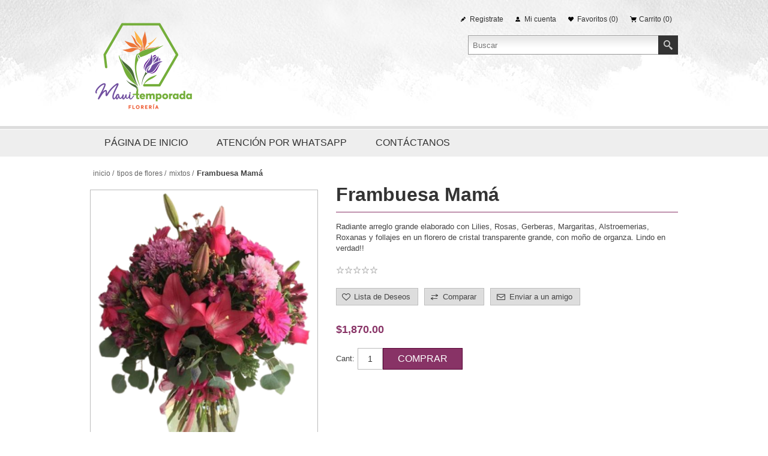

--- FILE ---
content_type: text/html; charset=utf-8
request_url: https://www.floreriamaui.com/frambuesa-mam%C3%A1
body_size: 8383
content:

<!DOCTYPE html>
<html lang="es"  class="html-product-details-page">
    <head>
        <title>Floreria MauiTemporada. Frambuesa Mam&#xE1;</title>
        <meta http-equiv="Content-type" content="text/html;charset=UTF-8" />
        <meta name="description" content="comprar Frambuesa Mam&#xE1; online" />
        <meta name="keywords" content="Frambuesa Mam&#xE1;,comprar Frambuesa Mam&#xE1;,Frambuesa Mam&#xE1; precio,Frambuesa Mam&#xE1; online, flor, arreglo" />
        <meta name="generator" content="nopCommerce" />
	    <meta name="viewport" content="width=device-width, initial-scale=1.0, user-scalable=0, minimum-scale=1.0, maximum-scale=1.0">
        <meta name="msvalidate.01" content="ED47A62CD0802F0A2D369D8A4395E3A0" />
<style>
  /* === SECCIÓN A: DISEÑO GENERAL (PC Y MÓVIL) === */
  * { 
      font-family: 'Segoe UI', sans-serif !important; 
      font-style: normal !important; /* QUITA CURSIVAS */
  }
  
  h1, h2, h3, .title a { 
      color: #333333 !important; /* <--- CAMBIA EL COLOR AQUÍ */
      font-weight: 700 !important; 
  }

  /* === SECCIÓN B: AJUSTES PARA CELULAR === */
  @media screen and (max-width: 767px) {
      
      /* 2 COLUMNAS */
      .item-box { width: 50% !important; padding: 4px !important; }

      /* PRODUCTOS DESTACADOS (Tamaño de imagen) */
      .home-page-product-grid img { 
          max-width: 75% !important; /* <--- CAMBIA TAMAÑO DE FOTO AQUÍ */
      }

      /* TAMAÑO DE LETRA EN CELULAR */
      .item-box .title a { 
          font-size: 12px !important; /* <--- CAMBIA TAMAÑO DE LETRA AQUÍ */
      }
  }
</style>
<meta property="og:type" content="product" />
<meta property="og:title" content="Frambuesa Mam&#xE1;" />
<meta property="og:description" content="comprar Frambuesa Mam&#xE1; online" />
<meta property="og:image" content="https://www.floreriamaui.com/images/thumbs/0002206_frambuesa-mama_500.png" />
<meta property="og:url" content="https://www.floreriamaui.com/frambuesa-mam%C3%A1" />
<meta property="og:site_name" content="Foreria Maui" />
<meta property="twitter:card" content="summary" />
<meta property="twitter:site" content="Foreria Maui" />
<meta property="twitter:title" content="Frambuesa Mam&#xE1;" />
<meta property="twitter:description" content="comprar Frambuesa Mam&#xE1; online" />
<meta property="twitter:image" content="https://www.floreriamaui.com/images/thumbs/0002206_frambuesa-mama_500.png" />
<meta property="twitter:url" content="https://www.floreriamaui.com/frambuesa-mam%C3%A1" />

        


        <!-- Global site tag (gtag.js) - Google Analytics -->
                <script async src='https://www.googletagmanager.com/gtag/js?id=UA-20709403-20'></script>
                <script>
                  window.dataLayer = window.dataLayer || [];
                  function gtag(){dataLayer.push(arguments);}
                  gtag('js', new Date());

                  gtag('config', 'UA-20709403-20');
                  
                  
                </script>


<style>

    .product-details-page .full-description {
        display: none;
    }
    .product-details-page .ui-tabs .full-description {
        display: block;
    }
    .product-details-page .tabhead-full-description {
        display: none;
    }
    

    .product-details-page .product-specs-box {
        display: none;
    }
    .product-details-page .ui-tabs .product-specs-box {
        display: block;
    }
    .product-details-page .ui-tabs .product-specs-box .title {
        display: none;
    }
    

    .product-details-page .product-no-reviews,
    .product-details-page .product-review-links {
        display: none;
    }
    </style>
		


        <link href="/bundles/28lkdozopvstqr_nptrkuj6jrq2g0ks904xpoiakc6g.min.css" rel="stylesheet" type="text/css" />

        <script src="/bundles/k2g0upeemszs54ck5wbik7krrb0nisbipfajckojkqy.min.js"></script>

        <link rel="canonical" href="https://www.floreriamaui.com/frambuesa-mam%c3%a1" />

        
        
        <link rel="shortcut icon" href="https://www.floreriamaui.com/favicon.ico" />
        
        <!--Powered by nopCommerce - https://www.nopCommerce.com-->
    </head>
    <body>
        


<div class="ajax-loading-block-window" style="display: none">
</div>
<div id="dialog-notifications-success" title="Notificación" style="display:none;">
</div>
<div id="dialog-notifications-error" title="Error" style="display:none;">
</div>
<div id="dialog-notifications-warning" title="Advertencia! {0}" style="display:none;">
</div>
<div id="bar-notification" class="bar-notification">
    <span class="close" title="Cerrar">&nbsp;</span>
</div>



<!--[if lte IE 8]>
    <div style="clear:both;height:59px;text-align:center;position:relative;">
        <a href="http://www.microsoft.com/windows/internet-explorer/default.aspx" target="_blank">
            <img src="/Themes/Alicante/Content/img/ie_warning.jpg" height="42" width="820" alt="You are using an outdated browser. For a faster, safer browsing experience, upgrade for free today." />
        </a>
    </div>
<![endif]-->




<div class="master-wrapper-page ">
    <div class="master-wrapper-content">
    	

        <div class="header">
    <div class="center">
        
        <div class="header-logo">
            



<a href="/" class="logo">


<img alt="Foreria Maui" title="Foreria Maui" src="https://www.floreriamaui.com/images/thumbs/0002952.png" /></a>
        </div>
        <div class="header-links-wrapper">
            <div class="header-links">
    <ul>
        
            <li><a href="/register" class="ico-register">Registrate</a></li>
            <li><a href="/login" class="ico-login">Mi cuenta</a></li>
                            <li>
                <a href="/wishlist" class="ico-wishlist">
                    <span class="wishlist-label">Favoritos</span>
                    <span class="wishlist-qty">(0)</span>
                </a>
            </li>
                    <li id="topcartlink">
                <a href="/cart" class="ico-cart">
                    <span class="cart-label">Carrito</span>
                    <span class="cart-qty">(0)</span>
                </a>
            </li>
        


    </ul>
            
</div>

            <div id="flyout-cart" class="flyout-cart">
    <div class="mini-shopping-cart">
        <div class="count">
No tenés artículos en tu carrito de compras        </div>
    </div>
</div>

        </div>
        <div class="search-box store-search-box">
            <form method="get" id="small-search-box-form" action="/search">
    <input type="text" class="search-box-text" id="small-searchterms" autocomplete="off" name="q" placeholder="Buscar" aria-label="Search store" />
    
    <input type="submit" class="button-1 search-box-button" value="Buscar"/>
        
            
    
</form>
        </div>
        <div class="header-selectors-wrapper">
            
            
            
            
        </div>
  
		
    </div>
</div>



        <div class="header-menu">




    <ul class="mega-menu"
        data-isRtlEnabled="false"
        data-enableClickForDropDown="true">



<li class=" ">

    <a href="/" class="" title="P&#xE1;gina de Inicio" ><span> P&#xE1;gina de Inicio</span></a>

</li>




<li class=" ">

    <a href="https://wa.link/dygre3" class="" title="Atenci&#xF3;n por WhatsApp"  target="_blank" ><span> Atenci&#xF3;n por WhatsApp</span></a>

</li>




<li class=" ">

    <a href="https://www.floreriamaui.com/contactus" class="" title="Cont&#xE1;ctanos" ><span> Cont&#xE1;ctanos</span></a>

</li>


        


    </ul>
    <div class="menu-title"><span>Menú</span></div>
    <ul class="mega-menu-responsive">



<li class=" ">

    <a href="/" class="" title="P&#xE1;gina de Inicio" ><span> P&#xE1;gina de Inicio</span></a>

</li>




<li class=" ">

    <a href="https://wa.link/dygre3" class="" title="Atenci&#xF3;n por WhatsApp"  target="_blank" ><span> Atenci&#xF3;n por WhatsApp</span></a>

</li>




<li class=" ">

    <a href="https://www.floreriamaui.com/contactus" class="" title="Cont&#xE1;ctanos" ><span> Cont&#xE1;ctanos</span></a>

</li>


        


    </ul>
        </div>

        <div class="main-slider-wrapper">
            
            
        </div>
        




<div class="ajaxCartInfo" data-getAjaxCartButtonUrl="/NopAjaxCart/GetAjaxCartButtonsAjax"
     data-productPageAddToCartButtonSelector="input.add-to-cart-button"
     data-productBoxAddToCartButtonSelector="input.product-box-add-to-cart-button"
     data-productBoxProductItemElementSelector=".product-item"
     data-enableOnProductPage="True"
     data-enableOnCatalogPages="True"
     data-miniShoppingCartQuatityFormattingResource="({0})"
     data-miniWishlistQuatityFormattingResource="({0})"
     data-addToWishlistButtonSelector="input.add-to-wishlist-button">
</div>

<input id="addProductVariantToCartUrl" name="addProductVariantToCartUrl" type="hidden" value="/AddProductFromProductDetailsPageToCartAjax" />
<input id="addProductToCartUrl" name="addProductToCartUrl" type="hidden" value="/AddProductToCartAjax" />
<input id="miniShoppingCartUrl" name="miniShoppingCartUrl" type="hidden" value="/MiniShoppingCart" />
<input id="flyoutShoppingCartUrl" name="flyoutShoppingCartUrl" type="hidden" value="/NopAjaxCartFlyoutShoppingCart" />
<input id="checkProductAttributesUrl" name="checkProductAttributesUrl" type="hidden" value="/CheckIfProductOrItsAssociatedProductsHasAttributes" />
<input id="getMiniProductDetailsViewUrl" name="getMiniProductDetailsViewUrl" type="hidden" value="/GetMiniProductDetailsView" />
<input id="flyoutShoppingCartPanelSelector" name="flyoutShoppingCartPanelSelector" type="hidden" value="#flyout-cart" />
<input id="shoppingCartMenuLinkSelector" name="shoppingCartMenuLinkSelector" type="hidden" value="span.cart-qty" />
<input id="wishlistMenuLinkSelector" name="wishlistMenuLinkSelector" type="hidden" value="span.wishlist-qty" />






<div id="product-ribbon-info" data-productid="1403"
     data-productboxselector=".product-item, .item-holder"
     data-productboxpicturecontainerselector=".picture, .item-picture"
     data-productpagepicturesparentcontainerselector=".product-essential"
     data-productpagebugpicturecontainerselector=".picture"
     data-retrieveproductribbonsurl="/RetrieveProductRibbons">
</div>


<div class="quickViewData" data-productselector=".product-item"
     data-productselectorchild=".buttons"
     data-retrievequickviewurl="/quickviewdata"
     data-quickviewbuttontext="Vista rápida"
     data-quickviewbuttontitle="Quick View"
     data-isquickviewpopupdraggable="False"
     data-enablequickviewpopupoverlay="True"
     data-accordionpanelsheightstyle="auto">
</div>
        <div class="ajax-loading-block-window" style="display: none">
            <div class="loading-image">
            </div>
        </div>

        <div class="master-column-wrapper">
            <div class="center-1">
    
    
<!--product breadcrumb-->
    <div class="breadcrumb">
            <ul itemscope itemtype="http://schema.org/BreadcrumbList">
                
                <li>
                    <span>
                        <a href="/">
                            <span>Inicio</span>
                        </a>
                    </span>
                    <span class="delimiter">/</span>
                </li>
                                    <li itemprop="itemListElement" itemscope itemtype="http://schema.org/ListItem">
                        <a href="/elija-sus-flores-por-tipo-de-flor" itemprop="item">
                            <span itemprop="name">TIPOS DE FLORES</span>
                        </a>
                        <span class="delimiter">/</span>
                        <meta itemprop="position" content="1" />
                    </li>
                    <li itemprop="itemListElement" itemscope itemtype="http://schema.org/ListItem">
                        <a href="/mixtos" itemprop="item">
                            <span itemprop="name">Mixtos</span>
                        </a>
                        <span class="delimiter">/</span>
                        <meta itemprop="position" content="2" />
                    </li>
                
                <li itemprop="itemListElement" itemscope itemtype="http://schema.org/ListItem">
                    <strong class="current-item" itemprop="name">Frambuesa Mam&#xE1;</strong>
                    <span itemprop="item" itemscope itemtype="http://schema.org/Thing">
                        <link itemprop="url" href="/frambuesa-mam%C3%A1">
                    </span>
                    <meta itemprop="position" content="3" />
                    
                </li>
            </ul>
    </div>


<div class="page product-details-page">
    <div class="page-body">
        
        <form method="post" id="product-details-form" action="/frambuesa-mam%C3%A1">
            <div itemscope itemtype="http://schema.org/Product" data-productid="1403">
                <div class="product-essential">
                    
                    



    <input type="hidden" class="cloudZoomAdjustPictureOnProductAttributeValueChange"
           data-productid="1403"
           data-isintegratedbywidget="true" />
        <input type="hidden" class="cloudZoomEnableClickToZoom" />
    <div class="gallery sevenspikes-cloudzoom-gallery">
        <div class="picture-wrapper">
            <div class="picture" id="sevenspikes-cloud-zoom" data-zoomwindowelementid=""
                 data-selectoroftheparentelementofthecloudzoomwindow=""
                 data-defaultimagecontainerselector=".product-essential .gallery"
                 data-zoom-window-width="500"
                 data-zoom-window-height="500">
                <a href="https://www.floreriamaui.com/images/thumbs/0002206_frambuesa-mama.png" data-full-image-url="https://www.floreriamaui.com/images/thumbs/0002206_frambuesa-mama.png" class="picture-link" id="zoom1">
                    <img src="https://www.floreriamaui.com/images/thumbs/0002206_frambuesa-mama_500.png" alt="Detalle" class="cloudzoom" id="cloudZoomImage"
                         itemprop="image" data-cloudzoom="appendSelector: &#x27;.picture-wrapper&#x27;, zoomPosition: &#x27;inside&#x27;, zoomOffsetX: 0, captionPosition: &#x27;bottom&#x27;, tintOpacity: 0, zoomWidth: 500, zoomHeight: 500, easing: 3, touchStartDelay: true, zoomFlyOut: false, disableZoom: &#x27;auto&#x27;"
                          />
                </a>
            </div>
        </div>
            <div class="picture-thumbs ">
                        <a class="cloudzoom-gallery thumb-item" data-full-image-url="https://www.floreriamaui.com/images/thumbs/0002206_frambuesa-mama.png" data-cloudzoom="appendSelector: &#x27;.picture-wrapper&#x27;, zoomPosition: &#x27;inside&#x27;, zoomOffsetX: 0, captionPosition: &#x27;bottom&#x27;, tintOpacity: 0, zoomWidth: 500, zoomHeight: 500, useZoom: &#x27;.cloudzoom&#x27;, image: &#x27;https://www.floreriamaui.com/images/thumbs/0002206_frambuesa-mama_500.png&#x27;, zoomImage: &#x27;https://www.floreriamaui.com/images/thumbs/0002206_frambuesa-mama.png&#x27;, easing: 3, touchStartDelay: true, zoomFlyOut: false, disableZoom: &#x27;auto&#x27;"
                           >
                            <img class="cloud-zoom-gallery-img" src="https://www.floreriamaui.com/images/thumbs/0002206_frambuesa-mama_120.png" alt="Detalle" />
                        </a>
                        <a class="cloudzoom-gallery thumb-item" data-full-image-url="https://www.floreriamaui.com/images/thumbs/0002480_frambuesa-mama.jpeg" data-cloudzoom="appendSelector: &#x27;.picture-wrapper&#x27;, zoomPosition: &#x27;inside&#x27;, zoomOffsetX: 0, captionPosition: &#x27;bottom&#x27;, tintOpacity: 0, zoomWidth: 500, zoomHeight: 500, useZoom: &#x27;.cloudzoom&#x27;, image: &#x27;https://www.floreriamaui.com/images/thumbs/0002480_frambuesa-mama_500.jpeg&#x27;, zoomImage: &#x27;https://www.floreriamaui.com/images/thumbs/0002480_frambuesa-mama.jpeg&#x27;, easing: 3, touchStartDelay: true, zoomFlyOut: false, disableZoom: &#x27;auto&#x27;"
                           >
                            <img class="cloud-zoom-gallery-img" src="https://www.floreriamaui.com/images/thumbs/0002480_frambuesa-mama_120.jpeg" alt="Detalle" />
                        </a>
            </div>
    </div>
                    

                    <div class="overview">
                        
                        <div class="product-name">
                            <h1 itemprop="name">
                                Frambuesa Mam&#xE1;
                            </h1>
                        </div>
                            <div class="short-description">
                                Radiante arreglo grande elaborado con Lilies, Rosas, Gerberas, Margaritas, Alstroemerias, Roxanas y follajes en un florero de cristal transparente grande, con moño de organza.
Lindo en verdad!!
                            </div>
                        
                        <!--product reviews-->
                            <div class="product-reviews-overview" >
        <div class="product-review-box">
            <div class="rating">
                <div style="width: 0%">
                </div>
            </div>
        </div>

            <div class="product-no-reviews">
                <a href="/productreviews/1403">¡Sea el primero en calificar este producto!</a>
            </div>
    </div>

                        <!--manufacturers-->
                        
                        <!--availability-->
                        
                        <!--SKU, MAN, GTIN, vendor-->
                        <div class="additional-details">
            </div>
                        <!--delivery-->
                        
                        <div class="overview-buttons">
                            
    <div class="add-to-wishlist">
        <input type="button" id="add-to-wishlist-button-1403" class="button-2 add-to-wishlist-button" value="Lista de Deseos" data-productid="1403" onclick="AjaxCart.addproducttocart_details('/addproducttocart/details/1403/2', '#product-details-form');return false;"/>
    </div>
                                <div class="compare-products">
        <input type="button" value="Comparar" class="button-2 add-to-compare-list-button" onclick="AjaxCart.addproducttocomparelist('/compareproducts/add/1403');return false;" />
    </div>

                                <div class="email-a-friend">
        <input type="button" value="Enviar a un amigo" class="button-2 email-a-friend-button" onclick="setLocation('/productemailafriend/1403')" />
    </div>

                            
                        </div>  
                        <!--sample download-->
                        
                        <!--attributes-->
                        <!--rental products-->
                        <!--giftcard-->
                        <!--prices & add to cart-->
    <div class="prices" itemprop="offers" itemscope itemtype="http://schema.org/Offer">
            <div class="product-price">
<span  itemprop="price" content="1870.00" class="price-value-1403" >
                    $1,870.00
                </span>
            </div>
                <meta itemprop="priceCurrency" content="MXN"/>
    </div>
    <div class="add-to-cart">
                            <div class="add-to-cart-panel">
                <label class="qty-label" for="addtocart_1403_EnteredQuantity">Cant:</label>
                    <input class="qty-input" type="text" data-val="true" data-val-required="The Cant field is required." id="addtocart_1403_EnteredQuantity" name="addtocart_1403.EnteredQuantity" value="1" />
                    
                                    <input type="button" id="add-to-cart-button-1403" class="button-1 add-to-cart-button" value="Comprar" data-productid="1403" onclick="AjaxCart.addproducttocart_details('/addproducttocart/details/1403/1', '#product-details-form');return false;"/>
            </div>
        
    </div>
                        
    <div class="product-share-button">
        <!-- Go to www.addthis.com/dashboard to customize your tools -->
                <div class="addthis_inline_share_toolbox"></div>
    </div>
                        
                    </div>
                </div>
                
    

    <div id="quickTabs" class="productTabs "
         data-ajaxEnabled="false"
         data-productReviewsAddNewUrl="/ProductTab/ProductReviewsTabAddNew/1403"
         data-productContactUsUrl="/ProductTab/ProductContactUsTabAddNew/1403"
         data-couldNotLoadTabErrorMessage="No se puedo cargar esta pesta&#xF1;a">
        
<div class="productTabs-header">
    <ul>
            <li>
                <a href="#quickTab-reviews">Calificar Producto</a>
            </li>
            <li>
                <a href="#quickTab-contact_us">Notificarme cuando este disponible</a>
            </li>
        
    </ul>
</div>
<div class="productTabs-body">
        <div id="quickTab-reviews">
            <div id="updateTargetId" class="product-reviews-page">
        <div class="write-review" id="review-form">
            <div class="title">
                <strong>Evaluar el producto</strong>
            </div>
            <div class="message-error validation-summary-errors"><ul><li>Solo los usuarios registrados pueden escribir comentarios</li>
</ul></div>
            <div class="form-fields">
                <div class="inputs">
                    <label for="AddProductReview_Title">T&#xED;tulo de la revisi&#xF3;n:</label>
                    <input class="review-title" type="text" id="AddProductReview_Title" name="AddProductReview.Title" value="" disabled="disabled" />
                    <span class="required">*</span>
                    <span class="field-validation-valid" data-valmsg-for="AddProductReview.Title" data-valmsg-replace="true"></span>
                </div>
                <div class="inputs">
                    <label for="AddProductReview_ReviewText">Texto del comentario:</label>
                    <textarea class="review-text" id="AddProductReview_ReviewText" name="AddProductReview.ReviewText" disabled="disabled">
</textarea>
                    <span class="required">*</span>
                    <span class="field-validation-valid" data-valmsg-for="AddProductReview.ReviewText" data-valmsg-replace="true"></span>
                </div>
                <div class="review-rating">
                    <label for="AddProductReview_Rating">Valoraci&#xF3;n:</label>
                    <ul>
                        <li class="label first">Malo</li>
                        <li class="rating-options">
                            <input value="1" value="1" type="radio" type="radio" id="addproductrating_1" data-val="true" data-val-required="The Valoraci&#xF3;n field is required." name="AddProductReview.Rating" />
                            <input value="2" value="2" type="radio" type="radio" id="addproductrating_2" name="AddProductReview.Rating" />
                            <input value="3" value="3" type="radio" type="radio" id="addproductrating_3" name="AddProductReview.Rating" />
                            <input value="4" value="4" type="radio" type="radio" id="addproductrating_4" name="AddProductReview.Rating" />
                            <input value="5" value="5" type="radio" type="radio" id="addproductrating_5" checked="checked" name="AddProductReview.Rating" />
                        </li>
                        <li class="label last">Bueno</li>
                    </ul>
                </div>
            </div>
            <div class="buttons">
                    <input type="button" id="add-review" disabled="disabled" name="add-review" class="button-1 write-product-review-button" value="Enviar comentario" />
            </div>

        </div>
    </div>

        </div>
        <div id="quickTab-contact_us">
            


<div id="contact-us-tab" class="write-review">  
    <div class="form-fields">
        <div class="inputs">            
            <label for="FullName">Nombre</label>
            <input placeholder="Nombre completo" class="contact_tab_fullname review-title" type="text" data-val="true" data-val-required="Introduzca su nombre" id="FullName" name="FullName" value="" />
            <span class="required">*</span>
            <span class="field-validation-valid" data-valmsg-for="FullName" data-valmsg-replace="true"></span>
        </div>
        <div class="inputs">
            <label for="Email">Correo electr&#xF3;nico</label>
            <input placeholder="Correo electrónico" class="contact_tab_email review-title" type="email" data-val="true" data-val-email="Correo electr&#xF3;nico incorrecto" data-val-required="Ingrese el correo electr&#xF3;nico" id="Email" name="Email" value="" />
            <span class="required">*</span>
            <span class="field-validation-valid" data-valmsg-for="Email" data-valmsg-replace="true"></span>
        </div>
            <div class="inputs">               
                <label for="Subject">Asunto:</label>
                <input placeholder="Asunto" class="contact_tab_subject subject" type="text" data-val="true" data-val-required="Asunto requerido" id="Subject" name="Subject" value="" />
                <span class="required">*</span>
                <span class="field-validation-valid" data-valmsg-for="Subject" data-valmsg-replace="true"></span>
            </div>
        <div class="inputs">            
            <label for="Enquiry">Env&#xED;anos tus dudas y comentarios</label>
            <textarea placeholder="Asunto" class="contact_tab_enquiry review-text" data-val="true" data-val-required="Escriba la consulta" id="Enquiry" name="Enquiry">
</textarea>
            <span class="required">*</span>
            <span class="field-validation-valid" data-valmsg-for="Enquiry" data-valmsg-replace="true"></span>
        </div>
    </div>
    <div class="buttons">
        <input type="button" id="send-contact-us-form" name="send-email" class="button-1 contact-us-button" value="Enviar" />
    </div>
</div>
        </div>
    
</div>
    </div>

                <div class="product-collateral">
                    
                    
                </div>
            </div>
        <input name="__RequestVerificationToken" type="hidden" value="CfDJ8BLWUKxEeshCqH53IMon0dcz0aPAA1NZZtlEALsxL8eKrmk_QPp9UJJsjx0BcbmFriXaPCvUgO_ISlFy4LLyv6mJi1cE6s6_KxsA2-PGljW4RwXN2zQyjWt0HWblKR3tbaTAViQHIElQZ9gMMNqqEMQ" /></form>
        
        
        
    </div>
</div>

    
</div>

        </div>
        

        



<div class="footer">
    <div class="footer-upper">
        <div class="center">
            <div class="footer-block footer-block-first">
                <h3>Contáctanos</h3>
                <ul class="footer-menu">
                    <li class="phone">(01 442) 295 2727</li>
                    <li class="mobile">(01 442) 215 5301</li>
                    <li class="email">info[at]floreriamaui.com</li>
                </ul>
            </div>
            <div class="footer-block">
                <h3>SERVICIOS AL CLIENTE</h3>
                <ul class="footer-menu">
	                    <li><a href="/contactus">Contacto</a></li>
                                            <li><a href="/sitemap">Mapa del sitio</a></li>
                                                        </ul>
            </div>
            <div class="footer-block">
                <h3>Mi cuenta</h3>
                <ul class="footer-menu">
	                    <li><a href="/customer/info">Mi cuenta</a></li>
	                	                    <li><a href="/order/history">Pedidos</a></li>
	                	                    <li><a href="/customer/addresses">Direcciones</a></li>
                                    </ul>
            </div>
            <div class="footer-block">
                <h3>Nuestras Ofertas</h3>
                <ul class="footer-menu">
                        <li><a href="/newproducts">Lo Nuevo</a></li>
                                            <li><a href="/recentlyviewedproducts">Vistos recientemente</a></li>
                                            <li><a href="/compareproducts">Comparar productos</a></li>
                                    </ul>
            </div>
        </div>
    </div>
    <div class="footer-lower">
        <div class="center">
            <div class="accepted-payment-methods">
                <h3>Opciones de pago</h3>
                <ul>
                    <li class="method1"></li>
                    <li class="method2"></li>
                    <li class="method3"></li>
                    <li class="method4"></li>
                </ul>
            </div>

            <div class="social-sharing">
                <h3>Siguenos</h3>
        		


<ul>
        <li><a target="_blank" class="facebook" href="https://www.facebook.com/maui.floreria/"></a></li>
            <li><a target="_blank" class="twitter" href="https://twitter.com/mauifloreria?lang=es"></a></li>
                        <li><a target="_blank" class="instagram" href="https://www.instagram.com/floreria.maui.qro?utm_source=ig_web_button_share_sheet&amp;igsh=ZDNlZDc0MzIxNw=="></a></li>
                <li><a class="rss" target="_blank" href="/news/rss/3"></a></li>
</ul>
            </div>

            <div class="subscribe-to-newsletter">
                <div class="newsletter">
    <div class="title">
        <strong>Suscribirse al boletín</strong>
    </div>
    <div class="newsletter-subscribe" id="newsletter-subscribe-block">
        <div class="newsletter-email">
            <input id="newsletter-email" class="newsletter-subscribe-text" placeholder="Ingresá tu email" aria-label="Suscribite a nuestro newsletter y enterate de todas las promociones, preventas y novedades que Floreria Maui trae para ti!" type="email" name="NewsletterEmail" value="" />
            <input type="button" value="Suscribirse" id="newsletter-subscribe-button" class="button-1 newsletter-subscribe-button"/>
        </div>
        <div class="newsletter-validation">
            <span id="subscribe-loading-progress" style="display: none;" class="please-wait">Por favor espere...</span>
            <span class="field-validation-valid" data-valmsg-for="NewsletterEmail" data-valmsg-replace="true"></span>
        </div>
    </div>
    <div class="newsletter-result" id="newsletter-result-block"></div>
    
</div>
            </div>
        </div>
    </div>
</div>

<div class="bottom">
    <div class="center">
                <div class="footer-disclaimer">
            Powered by <a href=" https://www.tecnofin.com.mx/ ">Tecnofin</a>
        </div>
        <div class="footer-store-theme">
            
        </div>
        
</div>
</div>
    </div>
</div>



            <div class="html-widget">
                <!-- Go to www.addthis.com/dashboard to customize your tools -->
<p>
<script src="//s7.addthis.com/js/300/addthis_widget.js#pubid=ra-5c50c837fc3c4788"></script>
</p>
            </div>


        
        <script src="/bundles/wt8spse-q9j6trkfslsf-iprczszdi_et9ss3rual_4.min.js"></script>

        <script>
                        //when a customer clicks 'Enter' button we submit the "add to cart" button (if visible)
                        $(document).ready(function() {
                            $("#addtocart_1403_EnteredQuantity").on("keydown", function(event) {
                                if (event.keyCode == 13) {
                                    $("#add-to-cart-button-1403").trigger("click");
                                    return false;
                                }
                            });
                        });
                    </script>
<script>
            AjaxCart.init(false, '.header-links .cart-qty', '.header-links .wishlist-qty', '#flyout-cart');
        </script>
<script>
            $(document).ready(function () {
                $('.header-links-wrapper').on('mouseenter', '#topcartlink', function () {
                    $('#flyout-cart').addClass('active');
                });
                $('.header-links-wrapper').on('mouseleave', '#topcartlink', function () {
                    $('#flyout-cart').removeClass('active');
                });
                $('.header-links-wrapper').on('mouseenter', '#flyout-cart', function () {
                    $('#flyout-cart').addClass('active');
                });
                $('.header-links-wrapper').on('mouseleave', '#flyout-cart', function () {
                    $('#flyout-cart').removeClass('active');
                });
            });
        </script>
<script>
            $("#small-search-box-form").on("submit", function(event) {
                if ($("#small-searchterms").val() == "") {
                    alert('Por favor, introduzca alguna palabra clave de b\u00FAsqueda');
                    $("#small-searchterms").focus();
                    event.preventDefault();
                }
            });
        </script>
<script>
            $(document).ready(function() {
                var showLinkToResultSearch;
                var searchText;
                $('#small-searchterms').autocomplete({
                        delay: 500,
                        minLength: 3,
                        source: '/catalog/searchtermautocomplete',
                        appendTo: '.search-box',
                        select: function(event, ui) {
                            $("#small-searchterms").val(ui.item.label);
                            setLocation(ui.item.producturl);
                            return false;
                    },
                    //append link to the end of list
                    open: function(event, ui) {
                        //display link to search page
                        if (showLinkToResultSearch) {
                            searchText = document.getElementById("small-searchterms").value;
                            $(".ui-autocomplete").append("<li class=\"ui-menu-item\" role=\"presentation\"><a href=\"/search?q=" + searchText + "\">View all results...</a></li>");
                        }
                    }
                })
                .data("ui-autocomplete")._renderItem = function(ul, item) {
                    var t = item.label;
                    showLinkToResultSearch = item.showlinktoresultsearch;
                    //html encode
                    t = htmlEncode(t);
                    return $("<li></li>")
                        .data("item.autocomplete", item)
                        .append("<a><span>" + t + "</span></a>")
                        .appendTo(ul);
                };
            });
        </script>
<script>
        function newsletter_subscribe(subscribe) {
            var subscribeProgress = $("#subscribe-loading-progress");
            subscribeProgress.show();
            var postData = {
                subscribe: subscribe,
                email: $("#newsletter-email").val()
            };
            $.ajax({
                cache: false,
                type: "POST",
                url: "/subscribenewsletter",
                data: postData,
                success: function(data) {
                    subscribeProgress.hide();
                    $("#newsletter-result-block").html(data.Result);
                    if (data.Success) {
                        $('#newsletter-subscribe-block').hide();
                        $('#newsletter-result-block').show();
                    } else {
                        $('#newsletter-result-block').fadeIn("slow").delay(2000).fadeOut("slow");
                    }
                },
                error: function(xhr, ajaxOptions, thrownError) {
                    alert('Failed to subscribe.');
                    subscribeProgress.hide();
                }
            });
        }

        $(document).ready(function () {
            $('#newsletter-subscribe-button').on('click', function () {
newsletter_subscribe('true');            });
            $("#newsletter-email").on("keydown", function (event) {
                if (event.keyCode == 13) {
                    $("#newsletter-subscribe-button").trigger("click");
                    return false;
                }
            });
        });
    </script>

    </body>
</html>

--- FILE ---
content_type: text/html; charset=utf-8
request_url: https://www.floreriamaui.com/NopAjaxCart/GetAjaxCartButtonsAjax
body_size: -400
content:


        <div class="ajax-cart-button-wrapper" data-productid="1403" data-isproductpage="true">
                <input type="button" id="add-to-cart-button-1403" value="Comprar" class="button-1 add-to-cart-button nopAjaxCartProductVariantAddToCartButton" data-productid="1403" />
                      

        </div>


--- FILE ---
content_type: text/css
request_url: https://www.floreriamaui.com/bundles/28lkdozopvstqr_nptrkuj6jrq2g0ks904xpoiakc6g.min.css
body_size: 24344
content:
*{margin:0;outline:none;padding:0;text-decoration:none;box-sizing:border-box}*:before,*:after{box-sizing:border-box}html{margin:0 !important;-webkit-text-size-adjust:none}ol,ul{list-style:none}a img{border:none}a:active{outline:none}button::-moz-focus-inner,input[type="button"]::-moz-focus-inner,input[type="submit"]::-moz-focus-inner,input[type="reset"]::-moz-focus-inner,input[type="file"]>input[type="button"]::-moz-focus-inner{margin:0;border:0;padding:0}input[type="button"],input[type="submit"],input[type="reset"],input[type="text"],input[type="password"],input[type="email"],input[type="tel"],textarea,button{border-radius:0}input[type="button"],input[type="submit"],input[type="reset"]{-webkit-appearance:none}input::-moz-placeholder{opacity:1}input:-webkit-autofill{-webkit-box-shadow:inset 0 0 0 1000px #fff}script{display:none !important}body{max-width:100%;overflow-x:hidden;background-color:#fff;font:normal 13px Tahoma,Geneva,sans-serif;color:#444}h1,h2,h3,h4,h5,h6{color:#333}p{line-height:20px}a{color:inherit;cursor:pointer}img{max-width:100%}a img{max-height:100%;opacity:.99}a:hover img{opacity:.9}table{width:100%;border-collapse:collapse}input[type="button"],input[type="submit"],button,.button-1,.button-2{font-family:Arial,Helvetica,sans-serif;cursor:pointer}input[type="text"],input[type="password"],input[type="email"],input[type="tel"],textarea,select{border:1px solid #bbb;background-color:#fff;padding:7px;font-size:13px;color:#333}textarea{min-height:150px}select{padding:2px}input[type="text"]:focus,input[type="password"]:focus,input[type="email"]:focus,input[type="tel"]:focus,textarea:focus,select:focus{border-color:#666}input[type="checkbox"],input[type="radio"],input[type="checkbox"]+*,input[type="radio"]+*{vertical-align:middle}.master-wrapper-page{background:url('../../Themes/Alicante/Content/img/background1.jpg') no-repeat center top,url('../../Themes/Alicante/Content/img/background2.jpg') no-repeat center bottom}.master-column-wrapper{width:90%;margin:0 auto 40px}.center-1{margin:0 0 50px}.page{min-height:200px;text-align:center}.page-title{margin:0 0 20px}.page-title h1{float:left;font:italic 32px "Times New Roman",Times,serif}.page:after,.page-title:after,.page-body:after{content:"";display:block;clear:both}.link-rss{display:none;float:right;width:36px;height:36px;background:url('../../Themes/Alicante/Content/img/social_sprite.png') -180px center no-repeat;font-size:0 !important}.category-description ul,.manufacturer-description ul,.full-description ul,.topic-block ul,.topic-page ul,.post-body ul,.news-body ul,.custom-tab ul{margin:12px 0;padding-left:36px;list-style:disc}.category-description ol,.manufacturer-description ol,.full-description ol,.topic-block ol,.topic-page ol,.post-body ol,.news-body ol,.custom-tab ol{margin:12px 0;padding-left:36px;list-style:decimal}.category-description p,.manufacturer-description p,.full-description p,.topic-block p,.topic-page p,.post-body p,.news-body p,.custom-tab p{margin:10px 0}.category-description img,.manufacturer-description img,.full-description img,.topic-block img,.topic-page img,.post-body img,.news-body img,.custom-tab img{height:auto}.category-description a,.manufacturer-description a,.full-description a,.topic-html-content a,.topic-page a,.post-body a,.news-body a,.custom-tab a{color:#333;text-decoration:underline}.category-description table,.manufacturer-description table,.vendor-description table,.full-description table,.topic-html-content table,.post-body table,.news-body table{margin:20px 0}.category-description td,.manufacturer-description td,.vendor-description td,.full-description td,.topic-html-content td,.post-body td,.news-body td{border:1px solid #ccc;padding:5px}.fieldset,.section{position:relative;margin:0 0 25px}.fieldset .title,.section .title{margin:0 0 10px;font:italic 18px "Times New Roman",Times,serif;color:#836}.form-fields{position:relative;border:1px solid #ddd;padding:15px;color:#333}.inputs{position:relative;margin:10px 0;text-align:center;white-space:nowrap;font-size:0}.inputs:after{content:"";display:block;clear:both}.inputs label{display:block;width:100%;margin:0 0 5px;text-align:center;font-size:13px}.inputs input[type="text"],.inputs input[type="password"],.inputs input[type="email"],.inputs input[type="tel"],.inputs select,.inputs textarea{width:320px;height:32px;max-width:100%;padding:6px 8px;vertical-align:middle;font-size:13px}.inputs select{padding:5px}.inputs textarea{padding:8px}.inputs .option-list{display:inline-block;width:320px;max-width:100%;vertical-align:middle;white-space:normal}.inputs .option-list li{display:inline-block;margin:5px}.inputs .option-list label{display:inline;width:auto !important;margin:0 5px}.inputs.reversed{margin:0 0 20px;text-align:center}.required{margin:0 -8px 0 2px;vertical-align:top;font-size:14px;color:#c00}.message-error,.field-validation-error,.username-not-available-status,.password-error{display:block;margin:5px 0 0;text-align:center;font-size:12px;color:#c00}.field-validation-valid,.username-available-status{display:block;margin:5px 0 0;text-align:center;font-size:12px}.captcha-box{margin:0 0 15px;text-align:center;line-height:0}.captcha-box>div{display:inline-block}.captcha-box input{height:auto}.cart,.data-table,.compare-products-table,.forums-table-section table{margin:0 0 20px}.cart th,.data-table th,.forums-table-section th{border-width:4px 1px 0;border-style:solid;border-color:#ddd #eee transparent;background-color:#eee;box-shadow:inset 0 1px 0 #fff;padding:10px;white-space:nowrap}.cart th:first-child,.data-table th:first-child,.forums-table-section th:first-child{border-left-color:#ddd}.cart th:last-child,.data-table th:last-child,.forums-table-section th:last-child{border-right-color:#ddd}.cart td,.data-table td,.compare-products-table td,.forums-table-section td{min-width:50px;border:1px solid #ddd;background-color:#fff;padding:10px}.cart td:first-child,.data-table td:first-child,.compare-products-table td:first-child{text-align:center}.cart a,.data-table a,.forums-table-section td a{font-weight:bold}.cart a:hover,.data-table a:hover,.forums-table-section td a:hover{color:#333;text-decoration:underline}.cart .remove-from-cart,.cart .add-to-cart{text-align:center}.cart .td-title,.cart .sku{display:none !important}.cart .product-picture img{min-width:50px}.cart th.product,.cart td.product{text-align:left}.cart .attributes,.cart .edit-item{margin:10px 0 0}.cart .quantity .qty-input,.cart .quantity .qty-dropdown{width:44px;height:32px}.cart .unit-price{white-space:nowrap}.cart td.subtotal span{display:inline-block;margin:5px 0;color:#836;white-space:nowrap}.order-notes .data-table th,.order-notes .data-table td{text-align:left}.bar-notification{display:none;position:fixed;bottom:0;left:0;z-index:1040;width:100%;overflow:hidden;padding:12px;color:#fff;opacity:.9}.bar-notification.success{background:#393}.bar-notification.warning{background:#f93}.bar-notification.error{background:#e12}.bar-notification .content{float:left;margin:0 10px 0 0;line-height:24px}.bar-notification .content a{color:#fff;text-decoration:underline}.bar-notification .close{float:right;width:24px;height:24px;background:#fff url('../../Themes/Alicante/Content/img/close.png') center no-repeat;cursor:pointer}.bar-notification .close:hover{opacity:.95}.noscript{background-color:#ff9;padding:10px;text-align:center}.ajax-loading-block-window{position:fixed;top:50%;left:50%;z-index:999;width:32px;height:32px;margin:-16px 0 0 -16px;background:url('../../Themes/Alicante/Content/img/loading.gif') center no-repeat}.ui-dialog{position:absolute !important;z-index:1050;width:400px !important;max-width:95%;border:1px solid #ccc;box-shadow:0 1px 5px rgba(0,0,0,.15);background-color:#fff}.ui-dialog-titlebar{border:1px solid #fff;border-bottom:1px solid #bbb;overflow:hidden;background:#ddd url('../../Themes/Alicante/Content/img/headpad.png') top repeat-x;padding:10px;font-size:14px;color:#333;text-shadow:1px 1px #eee}.ui-dialog-titlebar span{float:left;line-height:24px;text-transform:uppercase}.ui-dialog-titlebar button{float:right;width:24px;height:24px;border:1px solid #999;background:#fff url('../../Themes/Alicante/Content/img/close.png') center no-repeat;font-size:0}.ui-dialog-titlebar button:hover{opacity:.9}.ui-dialog-content{height:auto !important;padding:10px;line-height:20px}.ui-dialog-content .page{min-height:0}.ui-dialog-content .page-title{margin:0;padding:10px}.ui-dialog-content .page-title h1{float:none;font-size:24px}.ui-dialog-content .page-body{padding:0 10px !important}.ui-dialog-content .page-body p{margin:0 0 10px}.eu-cookie-bar-notification{position:fixed;top:50%;left:50%;z-index:1050;width:450px;max-width:95%;min-height:180px;margin:-90px 0 0 -225px;border:1px solid #836;box-shadow:0 1px 2px rgba(0,0,0,.2),inset 0 0 0 1px #fff;background:#fff url('../../Themes/Alicante/Content/img/background1.jpg') center bottom no-repeat;padding:20px;text-align:center}.eu-cookie-bar-notification .text{margin:0 0 20px;line-height:20px}.eu-cookie-bar-notification button{min-width:75px;margin:10px 0;border:1px solid #503;background-color:#836;padding:7px 14px;font-size:14px;color:#fff;letter-spacing:1px}.eu-cookie-bar-notification button:hover{opacity:.9}.eu-cookie-bar-notification a{display:block}.eu-cookie-bar-notification a:hover{color:#836}.admin-header-links{background-color:#333;border-bottom:1px solid #fff;text-align:center}.admin-header-links .impersonate{display:inline-block}.admin-header-links a,.admin-header-links span{display:inline-block;padding:8px 10px;font-size:12px;font-weight:bold;text-transform:uppercase;color:#fff}.admin-header-links a:hover{text-decoration:underline}.header{width:90%;margin:0 auto;text-align:center}.header .center{padding:20px 0}.header .center:after{content:"";display:block;clear:both}.header-logo{margin:0 0 15px;font-size:0}.header-logo a{display:inline-block}.header-links-wrapper{position:relative;margin:0 0 15px}.header-links ul{font-size:0}.header-links li{display:inline-block;margin:0 10px}.header-links a{display:inline-block;padding:0 0 0 15px;background-position:left center;background-repeat:no-repeat;font-size:12px;line-height:32px;color:#333;transition:all .2s ease}.header-links a.ico-login,.header-links a.ico-account{background-image:url('../../Themes/Alicante/Content/img/icon_login.png')}.header-links a.ico-register{background-image:url('../../Themes/Alicante/Content/img/icon_register.png')}.header-links a.ico-logout{background-image:url('../../Themes/Alicante/Content/img/icon_logout.png')}.header-links a.ico-inbox{background-image:url('../../Themes/Alicante/Content/img/icon_inbox.png')}.header-links a.ico-wishlist{background-image:url('../../Themes/Alicante/Content/img/icon_wish.png')}.header-links a.ico-cart{background-image:url('../../Themes/Alicante/Content/img/icon_cart.png')}.header-links a:hover{color:#836}.flyout-cart{display:none;position:absolute;right:0;z-index:1090;width:300px;background-color:#fff;text-align:left}.mini-shopping-cart{padding:10px;box-shadow:0 1px 4px rgba(0,0,0,.2);font-size:11px}.mini-shopping-cart a{line-height:normal !important;color:#333 !important;font-weight:bold}.mini-shopping-cart a:hover{color:#000}.mini-shopping-cart .count{margin:0 0 5px;padding:5px 0;color:#333}.mini-shopping-cart .items{margin:0 0 10px}.mini-shopping-cart .item{border-bottom:1px dotted #ccc;overflow:hidden;padding:8px}.mini-shopping-cart .item.first{border-top:1px dotted #ccc}.mini-shopping-cart .item .picture{float:left;width:50px;text-align:center;font-size:0}.mini-shopping-cart .item .picture a{display:block}.mini-shopping-cart .item .product{margin-left:56px}.mini-shopping-cart .item .name{margin:0 0 8px;font-size:12px}.mini-shopping-cart .item .attributes{margin:0}.mini-shopping-cart .item .price span,.mini-shopping-cart .item .quantity span{color:#000}.mini-shopping-cart .totals{margin:0 0 10px;text-align:right;font-size:13px;color:#333}.mini-shopping-cart .totals strong{color:#c00}.mini-shopping-cart .buttons{text-align:right}.mini-shopping-cart input[type="button"]{display:inline-block;height:30px;border:none;background-color:#333;padding:0 12px;text-align:center;font-size:12px;color:#fff;text-transform:uppercase}.mini-shopping-cart input[type="button"]:hover{background-color:#444}.search-box{position:relative}.search-box form{position:relative;max-width:350px;margin:auto}.search-box form:after{content:"";display:block;clear:both}.search-box input.search-box-text{float:left;width:calc(100% - 32px);height:32px;border-color:#999;background:#fff url('../../Themes/Alicante/Content/img/searchbox-background.png') repeat-x top}.search-box input.search-box-text:focus{border-color:#666}.search-box .search-box-button{float:left;overflow:hidden;width:33px;height:32px;margin:0 0 0 -1px;border:none;background:#333 url('../../Themes/Alicante/Content/img/icon4.png') center no-repeat;font-size:0}.search-box .search-box-button:hover{background-color:#444}.ui-helper-hidden-accessible{display:none}.ui-autocomplete{position:absolute;z-index:1002 !important;margin-top:-1px;width:calc(100% - 32px) !important;border:1px solid #999;border-top:none;box-shadow:0 1px 2px rgba(0,0,0,.2);background-color:#fff;text-align:left}.ui-autocomplete li{border-top:1px solid #ccc}.ui-autocomplete a{display:block;padding:8px;color:#666;font-size:12px;overflow:hidden;white-space:nowrap;text-overflow:ellipsis}.ui-autocomplete a:hover,.ui-autocomplete .ui-state-focus{background-color:#eee;color:#000;cursor:pointer}.ui-autocomplete img{margin:0 5px 0 0;vertical-align:middle}.header-selectors-wrapper{margin:25px 0 0;font-size:0}.header-selectors-wrapper>div{display:inline-block;margin:0 5px;vertical-align:middle;font-size:13px}.new_select{z-index:1003 !important;min-width:100px;border:1px solid #999;background:#fff url('../../Themes/Alicante/Content/img/searchbox-background.png') repeat-x top;text-align:left;cursor:pointer}.new_select>span{display:block;position:relative;min-width:50px;height:24px;padding:4px 24px 4px 4px;line-height:16px}.new_select>span:after{content:"";position:absolute;top:0;right:0;z-index:-1;width:24px;height:100%;outline:1px solid transparent;background:url('../../Themes/Alicante/Content/img/custom-selector.png') no-repeat center}.styleSelect_item{top:100% !important;left:-1px !important;width:calc(100% + 2px);border:1px solid #aaa}.styleSelect_item ul{background-color:#fff}.styleSelect_item li span{line-height:18px;padding:2px 2px 2px 5px}.styleSelect_item li span:hover{background-color:#eee}.language-list{vertical-align:middle;font-size:0}.language-list li{display:inline-block;margin:0 3px}.language-list a{position:relative;display:block;width:24px;height:24px}.language-list img{position:absolute;top:50%;left:50%;width:18px;height:12px;margin:-6px 0 0 -9px}.header-menu{position:relative;z-index:1001;margin:0 0 20px;border-top:5px solid #ddd;background:#eee;box-shadow:inset 0 1px 0 #fff}.header-menu>ul>li{color:#333;text-transform:uppercase;font:normal 16px "Times New Roman",Times,serif}.header-menu>ul>li>a,.header-menu>ul>li>span{display:block;padding:14px 24px;text-align:center;cursor:pointer}.header-menu .sublist-wrap{display:none;position:absolute;z-index:1;min-width:200px;margin:-1px 0 0;border:1px solid #ddd;box-shadow:0 2px 2px rgba(0,0,0,.05);background-color:#fff;padding:5px 0}.header-menu .sublist-wrap.active{display:block}.header-menu .sublist li{position:relative;font-family:Tahoma,Geneva,sans-serif}.header-menu .sublist li a{display:block;background:url('../../Themes/Alicante/Content/img/arrow.png') 15px center no-repeat;padding:8px 8px 8px 24px;font-size:12px;color:#333;text-transform:none}.footer{padding:25px 0;background:rgba(202,202,202,.5);text-align:center}.footer .center{width:90%;max-width:320px;margin:auto}.footer .center:after{content:"";display:block;clear:both}.footer-upper{margin:0 0 10px}.footer-block{margin:0 auto 15px}.footer-block h3{position:relative;margin:0 0 10px;padding:5px;text-transform:uppercase;font:normal 18px "Times New Roman",Times,serif}.footer-block h3:after{content:"";position:absolute;bottom:-5px;left:0;width:100%;height:2px;background-color:#836;-webkit-transform:skew(-30deg);-ms-transform:skew(-30deg);transform:skew(-30deg)}.footer-block ul{padding:5px}.footer-block li a{display:inline-block;padding:8px 16px 10px 16px;background:url(../../Themes/Alicante/Content/img/bullet6.png) left center no-repeat,url(../../Themes/Alicante/Content/img/rtl-bullet6.png) right center no-repeat;color:#333}.footer-block li a:hover{color:#836}.footer-block-first ul{white-space:pre-line;font-size:0}.footer-block-first li{display:inline-block;padding:9px 0 9px 28px;font-size:13px}.footer-block-first li.phone{background:url('../../Themes/Alicante/Content/img/icon-phone.png') no-repeat left center}.footer-block-first li.mobile{background:url('../../Themes/Alicante/Content/img/icon-cellphone.png') no-repeat left center}.footer-block-first li.email{background:url('../../Themes/Alicante/Content/img/icon-email.png') no-repeat left center}.footer-lower{border-top:1px solid #bbb}.footer-lower .center>div{margin:20px 0 0}.footer-lower h3{margin:0 0 5px;padding:7px 0;font-size:15px;color:#333;font-weight:normal;text-transform:uppercase}.accepted-payment-methods{display:none}.accepted-payment-methods ul{font-size:0}.accepted-payment-methods li{display:inline-block;margin:0 5px;width:48px;height:30px;background:url('../../Themes/Alicante/Content/img/payment_sprite.png') no-repeat}.accepted-payment-methods .method1{background-position:0 0}.accepted-payment-methods .method2{background-position:-48px 0}.accepted-payment-methods .method3{background-position:-96px 0}.accepted-payment-methods .method4{background-position:-144px 0}.accepted-payment-methods .method5{background-position:-192px 0}.social-sharing ul{font-size:0}.social-sharing li{display:inline-block;margin:-3px 5px 0}.social-sharing a{display:block;width:36px;height:36px;background:url('../../Themes/Alicante/Content/img/social_sprite.png') center no-repeat}.social-sharing .facebook{background-position:0 0}.social-sharing .twitter{background-position:-36px 0}.social-sharing .google{background-position:-72px 0}.social-sharing .pinterest{background-position:-108px 0}.social-sharing .vimeo{background-position:-144px 0}.social-sharing .youtube{background-position:-216px 0}.social-sharing .rss{background-position:-180px 0}.social-sharing .instagram{background:url('../../Themes/Alicante/Content/img/instagram.png') center no-repeat}.social-sharing a:hover{opacity:.9}.newsletter .title{margin:0 0 5px;padding:7px 0;font-size:15px;color:#333;text-transform:uppercase}.newsletter .title strong{font-weight:normal}.newsletter-subscribe{max-width:250px;margin:0 auto}.newsletter-email{overflow:hidden}.newsletter-email input[type="email"]{float:left;width:calc(100% - 32px);height:32px;border-color:#999;background:#fff url('../../Themes/Alicante/Content/img/searchbox-background.png') repeat-x top;padding:0 6px}.newsletter-email input[type="button"]{float:left;width:33px;height:32px;margin:0 0 0 -1px;border:none;background:#444 url('../../Themes/Alicante/Content/img/icon5.png') center no-repeat;font-size:0}.newsletter-email input[type="button"]:hover{background-color:#555}.newsletter-email .options{clear:both;height:0;overflow:hidden}.newsletter .options span{display:inline-block;padding:5px 0}.newsletter-result{margin:5px 5px 0}.newsletter-result:empty{margin:0}.newsletter-validation,.newsletter-result-block{text-align:center;color:#333}.newsletter-validation .please-wait{display:none !important}.bottom{min-height:35px;background:rgba(255,255,255,.5);padding:10px 0;text-align:center;font-size:11px}.bottom .center{width:90%;margin:auto}.bottom .center>div{margin:10px 5px;vertical-align:middle}.bottom a{text-decoration:underline}.bottom a:hover{color:#444}.footer-store-theme select{width:150px;padding:5px}.block{max-width:320px;margin:0 auto 20px}.block .title{text-align:center;color:#333;font:italic 28px "Times New Roman",Times,serif;cursor:pointer}.block .title strong{display:block;font-weight:normal}.block .listbox{margin:10px 0 0;background-color:#fff}.block .listbox:after{content:"";display:block;clear:both}.listbox .list>li{border-top:1px dotted #ccc}.listbox .list>li:last-child{border-bottom:1px dotted #ccc}.listbox .list>li.active{border-top:none}.listbox .list>li>a{display:block;padding:10px 15px;color:#333;font-size:14px;transition:all .1s ease}.listbox .list>li.active>a,.listbox .list>li>a.active{background-color:#836;border:1px solid #503;color:#fff}.listbox .list>li>a:hover{z-index:1;background-color:#f6f6f6;color:#836}.listbox .list>li.active>a:hover,.listbox .list>li>a.active:hover{background-color:#836;color:#fff}.listbox .list>li>a.product-picture{display:none}.listbox .sublist{padding:8px 10px 12px 20px;background-color:#fff}.listbox .sublist .sublist{padding-left:12px}.listbox .sublist a{display:block;padding:5px;color:#444;transition:all .1s ease}.listbox .sublist a:before{margin-right:5px;content:"-"}.listbox .sublist a:hover{background-color:#f6f6f6;color:#836}.listbox .sublist>li.active>a{color:#836;font-size:13px}.listbox .view-all{padding:10px;text-align:right}.listbox .view-all a{color:#444}.listbox .view-all a:hover{color:#000;text-decoration:underline}.listbox .tags{margin:10px 0 0;border-top:1px dotted #ccc;padding:5px 10px}.listbox .tags li{display:inline-block;margin:0 5px 0 0;font-size:14px !important}.listbox .tags a{display:block;line-height:32px;color:#444}.listbox .tags a:hover{color:#000;text-decoration:underline}.poll{border-top:1px dotted #ccc;padding:15px 0 0}.poll strong{display:block;margin:0 0 10px;padding:0 10px;font-size:14px;color:#333}.poll-options,.poll-results{margin:0 0 10px;padding:0 10px}.poll-options li,.poll-results li{padding:3px 0}.poll-options li:hover{color:#000}.poll .buttons,.poll-total-votes{border-top:1px dotted #ccc;padding:10px;text-align:right}.poll .vote-poll-button{border:none;background-color:transparent;color:#444}.poll .vote-poll-button:hover{color:#000;text-decoration:underline}.poll .poll-vote-error{color:#c00}.poll-total-votes{display:block;margin:15px 0 0}.home-page-polls .title{display:none}.home-page-polls .title strong{font-weight:normal}.home-page-polls .poll{border:none;padding:0}.home-page-polls .poll strong{display:block;margin:0 0 15px;font:italic 32px "Times New Roman",Times,serif;color:#333}.home-page-polls .poll-options li{display:inline-block;margin:0 10px 0 0}.home-page-polls .poll .buttons,.home-page-polls .poll-total-votes{border-top:1px solid #ddd}.breadcrumb{margin-bottom:20px}.page-title+.breadcrumb{margin-top:-10px}.breadcrumb ul{overflow:hidden}.breadcrumb li{float:left;margin:0 0 0 5px}.breadcrumb a,.breadcrumb span{font:italic 12px Arial,Helvetica,sans-serif;text-transform:lowercase;color:#666}.breadcrumb a:hover,.breadcrumb a:hover span{text-decoration:underline}.category-description,.manufacturer-description,.vendor-description{margin:0 0 20px;padding:0 5px;line-height:20px}.category-description strong,.manufacturer-description strong,.vendor-description strong{color:#333}.contact-vendor{display:none}.contact-vendor-button{display:inline-block;margin:0 0 30px;border:1px solid #bbb;background-color:#ddd;box-shadow:inset 0 0 1px 0 #fff;padding:5px 10px;color:#555}.contact-vendor-button:hover{border-color:#ccc;background-color:#eee}.product-selectors{margin:0 0 20px;border-bottom:1px dotted #ccc;background-color:#f6f6f6;padding:10px;font-size:0}.product-selectors div{display:inline-block;text-align:center;font-size:13px}.product-selectors span{font-style:italic}.product-selectors select{min-width:50px;margin:0 5px;padding:4px;color:#444;text-transform:lowercase}.product-viewmode{display:none !important}.product-sorting{margin:0 0 0 -12%}.product-page-size span{display:none}.product-filters{display:none}.item-grid{margin:0 0 20px;overflow:hidden}.item-box{position:relative;max-width:360px;margin:60px auto 80px;background:#e6e6e6 url('../../Themes/Alicante/Content/img/transparent-pattern.png')}.item-box:last-child{margin-bottom:20px}.item-box:before{content:"";display:block;padding-top:124%}.product-item,.category-item,.sub-category-item,.manufacturer-item,.vendor-item{position:absolute !important;top:10px;right:10px;bottom:10px;left:10px;box-shadow:0 0 3px rgba(0,0,0,.1)}.product-item{overflow:hidden}.item-box .product-title,.item-box .title{position:absolute;top:-48px;left:0;z-index:1;width:100%}.item-box .title{top:-56px;left:-10px}.item-box .product-title a,.item-box .title a{display:block;height:48px;overflow:hidden;font:italic 18px "Times New Roman",Times,serif;color:#333;text-transform:uppercase}.item-box .picture{position:relative;overflow:hidden;margin:0 auto;width:100%;height:100%;background-color:#fff}.item-box .picture a{display:block;width:100%;height:100%}.item-box .picture img{position:absolute;top:0;right:0;bottom:0;left:0;margin:auto;max-width:100%;max-height:100%}.item-box .category-item:hover img,.item-box .sub-category-item:hover img,.item-box .manufacturer-item:hover img,.item-box .vendor-item:hover img{opacity:.9}.item-box .details{position:absolute;top:0;left:-100%;z-index:2;width:100%;height:100%;background:rgba(0,0,0,.75);opacity:0;transition:all .3s ease}.product-item:hover .details{left:0;opacity:1}.item-box .description{height:70%;padding:10px 10px 5px;line-height:18px;color:#eee}.item-box .description a{display:block;height:100%;overflow:hidden}.item-box .description+.sku{display:none}.item-box .product-rating-box{display:none}.item-box .add-info{position:absolute;bottom:6px;left:0;width:100%}.item-box .prices{padding:4px 10px;text-align:right}.item-box .old-price{margin-right:5px;color:#999;text-decoration:line-through;font-size:12px}.item-box .actual-price{font-weight:bold;font-size:15px;color:#333}.item-box .tax-shipping-info,.item-box .base-price-pangv{display:inline-block;font-size:11px}.item-box .tax-shipping-info a:hover{text-decoration:underline}.item-box .buttons{overflow:hidden;padding:4px 10px;text-align:right;font-size:0;white-space:nowrap}.item-box input[type="button"],.item-box .buynow-button{display:inline-block;padding:0 15px;height:32px;border:1px solid #111;background-color:#836;text-align:center;font-size:14px;color:#eee;text-transform:uppercase}.item-box input[type="button"]:hover,.item-box .buynow-button:hover{opacity:.9}.item-box .add-to-compare-list-button,.item-box .add-to-wishlist-button{display:none !important}.home-page-category-grid .item-box:before,.sub-category-grid .item-box:before{padding-top:100%}.product-grid .title{margin:0 0 10px;font:italic 32px "Times New Roman",Times,serif;color:#333}.product-grid .title strong{font-weight:normal}.home-page .product-grid .title{position:relative;padding:0;text-align:center}.product-grid .item-box,.product-list .item-box{margin-bottom:140px}.product-grid .item-box:last-child,.product-list .item-box:last-child{margin-bottom:80px}.product-grid a:hover img,.product-list a:hover img{opacity:.99 !important}.cross-sells{margin-top:30px}.cross-sells .buttons{margin-bottom:0 !important}.pager{margin:0 0 40px}.pager ul{font-size:0}.pager li{display:inline-block;width:31px;height:31px;margin:0 5px;border:1px solid #bbb;background-color:#ddd;background-position:center top;background-repeat:no-repeat;text-align:center;vertical-align:middle;font-size:12px;line-height:30px;color:#333}.pager li a,.pager li span{display:block;width:100%;height:100%}.pager li:hover,.pager li.current-page{border-color:#645;background-color:#836;background-position:center bottom;color:#eee}.pager li span{cursor:default}.pager li.previous-page a,.pager li.next-page a,.pager li.first-page a,.pager li.last-page a{font-size:0}.pager li.previous-page{background-image:url('../../Themes/Alicante/Content/img/prev.png')}.pager li.next-page{background-image:url('../../Themes/Alicante/Content/img/next.png')}.pager li.first-page{background-image:url('../../Themes/Alicante/Content/img/prev_first.png')}.pager li.last-page{background-image:url('../../Themes/Alicante/Content/img/next_last.png')}.product-essential{margin:0 0 30px}.product-essential:after{content:"";display:block;clear:both}.gallery{margin:0 0 20px}.gallery .picture{position:relative;max-width:500px;margin:auto;border:1px solid #bbb;overflow:hidden;background-color:#fff;text-align:center;font-size:0}.gallery .picture a{display:block}.gallery .picture-thumbs{max-width:500px;margin:auto;font-size:0}.gallery .thumb-item{display:inline-block;position:relative;width:23.5%;margin:12px 0 0 2%;border:1px solid #bbb;overflow:hidden;background-color:#fff}.gallery .thumb-item:nth-child(4n+1){margin-left:0}.gallery .thumb-item:before{content:"";display:block;padding-top:100%}.gallery .thumb-item img{position:absolute;top:0;right:0;bottom:0;left:0;max-width:100%;max-height:100%;margin:auto}.product-details-page .overview{position:relative;margin:0 0 20px}.discontinued-product{margin:0 0 15px;text-transform:uppercase}.discontinued-product h4{color:#c00}.overview .product-name{margin:0 0 15px;border-bottom:1px solid #836;padding:0 0 10px}.overview .product-name h1{font:italic normal 32px "Times New Roman",Times,serif;color:#836}.overview .short-description,.variant-overview .variant-description{margin:0 0 15px;line-height:18px}.overview>div,.variant-overview>div{margin:20px auto}.product-no-reviews,.product-reviews-overview{margin:0 0 20px}.product-no-reviews a{text-decoration:underline}.product-no-reviews a:hover,.product-review-links a:hover{color:#333;text-decoration:underline}.product-review-box{margin:0 0 5px}.product-review-box .rating,.product-rating-box .rating{display:inline-block;width:70px;height:14px;background:url(../../Themes/Alicante/Content/img/rating1.png) repeat-x}.product-review-box .rating div,.product-rating-box .rating div{height:14px;background:url(../../Themes/Alicante/Content/img/rating2.png) repeat-x}.overview .manufacturers a,.product-vendor .value a{color:#836;font-weight:bold}.overview .manufacturers a:hover,.product-vendor a:hover{text-decoration:underline}.overview .stock,.variant-overview .stock{margin:0 0 10px}.overview span.value,.variant-overview span.value{color:#333;font-weight:bold}.back-in-stock-subscription-page{min-height:0}.back-in-stock-subscription-page button{margin:10px 0;border:1px solid #bbb;background-color:#ddd;box-shadow:inset 0 0 1px 0 #fff;padding:6px 12px;color:#555}.back-in-stock-subscription-page button:hover{border-color:#ccc;background-color:#eee}.overview .additional-details div,.variant-overview .additional-details div{margin:5px 0}.overview .free-shipping,.variant-overview .free-shipping{display:inline-block;margin:0 0 5px;background:url('../../Themes/Alicante/Content/img/free-shipping.png') left center no-repeat;padding:3px 0 1px 35px;font-weight:bold;text-transform:uppercase;color:#333}.overview-buttons{font-size:0}.overview-buttons>div{display:inline-block;margin:0 5px 10px}.overview .add-to-wishlist-button,.variant-overview .add-to-wishlist-button,.overview .add-to-compare-list-button,.overview .email-a-friend-button,.back-in-stock-subscription .subscribe-button,.download-sample a{display:inline-block;border:1px solid #bbb;background-color:#ddd;background-repeat:no-repeat;box-shadow:inset 0 0 1px 0 #fff;padding:6px 12px;color:#444}.overview .add-to-wishlist-button:hover,.variant-overview .add-to-wishlist-button:hover,.overview .add-to-compare-list-button:hover,.overview .email-a-friend-button:hover,.back-in-stock-subscription .subscribe-button:hover,.download-sample a:hover{background-color:#e6e6e6}.overview .add-to-wishlist-button{background-image:url('../../Themes/Alicante/Content/img/product-wishlist.png');background-position:9px center;padding-left:29px}.overview .add-to-compare-list-button{background-image:url('../../Themes/Alicante/Content/img/product-compare.png');background-position:10px center;padding-left:30px}.overview .email-a-friend-button{background-image:url('../../Themes/Alicante/Content/img/product-email.png');background-position:10px center;padding-left:31px}.attributes dl,.checkout-attributes dl{display:inline-block}.attributes dl:after,.checkout-attributes dl:after{content:"";display:block;clear:both}.attributes dt,.checkout-attributes dt{width:100%;height:26px;margin:15px auto 10px;overflow:hidden;background-color:#eee;padding:0 5px;line-height:27px;color:#333;font-weight:bold;white-space:nowrap;text-overflow:ellipsis}.attributes dd,.checkout-attributes dd{position:relative;min-width:280px;margin:0 0 25px}.attributes dd:last-of-type,.checkout-attributes dd:last-of-type{margin-bottom:0}.attributes li,.checkout-attributes li{margin:1px 0;line-height:22px}.attributes select,.checkout-attributes select{min-width:70px;width:100%;height:32px;vertical-align:top}.attributes .qty-box{position:absolute;top:1px;right:1px}.attributes .qty-box label{display:none}.attributes .qty-box input{width:40px;height:30px;border-width:0 0 0 1px}.attribute-squares{font-size:0}.attribute-squares li{display:inline-block;margin:0 5px}.attribute-squares label{display:block;position:relative}.attribute-square-container{display:block;border:1px solid #666}.attribute-square{display:block;width:24px;height:24px;border:1px solid #fff;cursor:pointer}.selected-value .attribute-square{border:1px solid #666}.attribute-squares input[type="radio"]{position:absolute;top:6px;left:7px;z-index:-1}.attribute-squares .tooltip-container{display:none !important}.rental-attributes .attribute-item{margin:10px 0}.rental-attributes .attribute-label{margin:0 0 5px}.rental-attributes .datepicker{width:280px}.ui-datepicker{width:280px;background-color:#fff;text-align:center}.ui-datepicker-header{position:relative;height:32px;background-color:#836;color:#fff}.ui-datepicker-header a{position:absolute;top:0;z-index:1;width:32px;height:32px;font-size:0}.ui-datepicker-header a.ui-datepicker-prev{left:0;background:url('[data-uri]') center no-repeat}.ui-datepicker-header a.ui-datepicker-next{right:0;background:url('[data-uri]') center no-repeat}.ui-datepicker-title{position:relative;z-index:0;line-height:32px;font-weight:bold;text-transform:uppercase}.ui-datepicker-calendar th{background-color:#eee}.ui-datepicker-calendar th,.ui-datepicker-calendar td{width:14.285%;border:1px solid #ccc}.ui-datepicker-calendar th span,.ui-datepicker-calendar td a{display:block;min-height:32px;line-height:32px}.ui-datepicker-calendar td a:hover,.ui-datepicker-calendar a.ui-state-active{background-color:#eee;font-weight:bold;color:#836}.overview .prices,.variant-overview .prices{overflow:hidden}.overview .rental-price,.variant-overview .rental-price{margin:0 0 5px}.overview .old-product-price,.variant-overview .old-product-price{margin:0 15px 0 0;color:#666;font-size:14px;line-height:24px;text-decoration:line-through;text-transform:lowercase}.overview .product-price,.variant-overview .product-price{display:inline-block;font-size:18px;font-weight:bold;color:#836}.overview .tax-shipping-info a,.variant-overview .tax-shipping-info a{color:#836}.overview .tax-shipping-info a:hover,.variant-overview .tax-shipping-info a:hover{text-decoration:underline}.tier-prices{margin:0 0 20px}.tier-prices .title{margin:0 0 10px;color:#333}.tier-prices td{border:1px solid #bbb;padding:5px}.tier-prices .field-header{background-color:#f6f6f6}.tier-prices .item-quantity{color:#333}.tier-prices .item-price{color:#c00}.customer-entered-price{margin:0 0 20px;overflow:hidden}.customer-entered-price .price-input{margin:0 10px 0 0}.customer-entered-price .enter-price-input{width:60px;height:32px}.customer-entered-price .price-range{line-height:32px;font-weight:bold;color:#333}.min-qty-notification{margin:0 0 5px}.pre-order-availability-date{margin:10px 0 0}.overview .add-to-cart-panel,.variant-overview .add-to-cart-panel{font-size:0}.overview .qty-label,.variant-overview .qty-label{margin:0 5px 0 -30px;font-size:13px;vertical-align:middle;line-height:36px}.overview .qty-input,.variant-overview .qty-input,.overview .qty-dropdown,.variant-overview .qty-dropdown{width:42px;height:36px;background-color:#fff;padding:0 6px;text-align:center;vertical-align:middle;font-size:14px}.overview .qty-dropdown,.variant-overview .qty-dropdown{width:auto;min-width:50px}.overview .add-to-cart-button,.variant-overview .add-to-cart-button{height:36px;border:1px solid #503;background-color:#836;padding:0 24px;vertical-align:middle;font-size:16px;text-transform:uppercase;color:#fff}.overview .add-to-cart-button:hover,.variant-overview .add-to-cart-button:hover{opacity:.9}.product-share-button{display:inline-block;margin:0 !important}.full-description{clear:both;margin:0 0 20px;line-height:20px}.product-collateral{margin:0 0 30px;border-bottom:1px dotted #ccc;padding:0 0 20px}.product-collateral .title{margin:0 0 10px;font:italic bold 18px "Times New Roman",Times,serif;color:#836}.product-specs-box td{padding:10px}.product-specs-box .odd td{background-color:#f6f6f6}.product-specs-box .color-squares,.product-specs-box .image-squares{display:inline-block;margin:-5px 0;vertical-align:top}.product-specs-box .attribute-square{cursor:default}.product-tags-list li{display:inline-block;vertical-align:middle}.product-tags-list li.separator{margin-right:8px}.product-tags-list a:hover{color:#333;text-decoration:underline}.product-tags-all-page ul{font-size:0}.product-tags-all-page li{margin:0 5px 5px 0;font-size:15px !important}.product-tags-all-page li a{display:block;border:1px solid #ddd;overflow:hidden;background-color:#fff;padding:0 18px;line-height:36px}.product-tags-all-page li a:hover{border-color:#ccc;background-color:#f6f6f6;text-decoration:none;color:#333}.giftcard{margin:0 0 20px}.giftcard>div{margin:8px 0}.giftcard label{display:block;line-height:32px;color:#333}.giftcard input,.giftcard textarea{width:90%;max-width:425px}.product-variant-list{max-width:500px;margin:auto}.product-variant-line{margin:0 0 40px;border-bottom:1px dotted #ccc;padding:0 0 20px}.product-variant-line:after{content:"";display:block;clear:both}.variant-picture{position:relative;max-width:300px;margin:0 auto 20px;border:1px solid #bbb;overflow:hidden;background-color:#fff;font-size:0}.variant-overview .variant-name{margin:0 0 5px;font:italic 24px "Times New Roman",Times,serif;color:#333}.variant-overview .add-to-cart,.variant-overview .add-to-wishlist{display:inline-block;margin:0 -1px}.variant-overview .add-to-wishlist-button{width:36px;height:36px;background-image:url('../../Themes/Alicante/Content/img/product-wishlist.png');background-position:center;background-repeat:no-repeat;font-size:0}.ui-tabs{margin:0 0 20px}.ui-tabs .ui-tabs-nav{overflow:hidden}.ui-tabs .ui-tabs-nav li{margin:1px 0 0}.ui-tabs .ui-tabs-nav li a{display:block;border:1px solid #999;background-color:#bbb;padding:8px 24px;font-weight:bold;color:#fff}.ui-tabs .ui-tabs-nav li a:hover,.ui-tabs .ui-tabs-nav li.ui-tabs-selected a,.ui-tabs .ui-state-active.ui-tabs-active a{border-color:#000;background-color:#333}.ui-tabs .ui-tabs-panel{border:1px solid #ddd;background-color:#fff;padding:20px}.ui-tabs .ui-tabs-panel p{line-height:18px;color:#333}.ui-tabs .ui-tabs .write-review{margin-bottom:0}.ui-tabs .ui-tabs-hide{display:none}.product-reviews-page h1 a{font-weight:normal;font-style:italic;color:#333}.product-reviews-page h1 a:before,.product-reviews-page h1 a:after{content:"''"}.product-reviews-page h1 a:hover{color:#836}.product-reviews-page .title{display:none}.product-reviews-page .result{margin:0 0 20px}.write-review{margin:0 0 35px}.write-review .message-error{margin:0 0 5px}.write-review .form-fields{margin:0 0 15px}.write-review textarea{vertical-align:top}.write-review .review-rating{overflow:hidden}.write-review .review-rating label{display:block;margin:0 0 5px;text-align:center;color:#333}.write-review .review-rating ul{max-width:300px;margin:auto;padding:5px 0;font-size:0}.write-review .review-rating li{display:inline-block;text-align:center;vertical-align:middle;cursor:default}.write-review .review-rating li.first{width:28%;font-size:13px;color:#c00}.write-review .review-rating li.last{width:28%;font-size:13px;color:#393}.write-review .rating-options{width:44%}.write-review .rating-options input{margin:0 3px}.write-review .captcha-box{margin-top:15px;margin-bottom:0}.write-review .buttons{text-align:center}.write-review .button-1{height:36px;border:1px solid #503;background-color:#836;padding:0 24px;font-size:16px;text-transform:uppercase;color:#fff}.write-review .button-1:hover{opacity:.9}.write-review .review-rating+div{margin:10px 0 0}.write-review .tooltip-text{display:none}.review-type-rating-ext,.review-type-rating-ext~br{display:none}.product-review-item{margin:0 0 30px}.product-review-item .review-item-head{position:relative;margin:0 0 40px;background-color:#f6f6f6}.product-review-item .review-title{padding:10px;font:italic 18px "Times New Roman",Times,serif;color:#333;text-transform:uppercase}.product-review-item .review-title strong{font-weight:normal}.product-review-item .product-review-box{position:absolute;right:0;bottom:-30px;left:0;margin:auto}.product-review-item .review-text{margin:0 0 15px;line-height:20px}.product-review-item .review-info{margin:0 0 10px}.product-review-item .review-info a,.product-review-helpfulness .vote{color:#333;font-weight:bold;cursor:pointer}.product-review-item .review-info a:hover,.product-review-helpfulness .vote:hover{text-decoration:underline}.product-review-helpfulness .question{margin:0 5px 0 0;font-style:italic;color:#333}.product-review-helpfulness .result{margin:0 0 0 10px;color:#333}.product-review-item .reply{margin:20px 0 0;border-top:1px dotted #ccc;padding:20px 15px 0}.product-review-item .reply-header{margin:0 0 5px;font-weight:bold;color:#333}.wishlist-content{margin:0 0 20px}.wishlist-content .message-error{margin:0 0 10px}.wishlist-content .button-2,.compare-products-table .button-2,.compare-products-table-mobile .button-2{display:inline-block;border:1px solid #bbb;background-color:#ddd;box-shadow:inset 0 0 1px #fff;padding:5px 10px;color:#555}.wishlist-content .button-2:hover,.compare-products-table .button-2:hover,.compare-products-table-mobile .button-2:hover{border-color:#ccc;background-color:#eee}.wishlist-page .tax-shipping-info{margin:0 0 15px;text-align:center}.wishlist-page .buttons{text-align:center}.wishlist-page .share-info{text-align:center}.wishlist-page .share-info a{display:block;margin:5px 0 0;font-weight:bold;color:#836}.wishlist-page .share-info a:hover{text-decoration:underline}.compare-products-page{position:relative;overflow:hidden}.compare-products-page .page-title h1{max-width:calc(100% - 75px);overflow:hidden;white-space:nowrap;text-overflow:ellipsis}.compare-products-page .clear-list{position:absolute;top:14px;right:0;color:#333;text-transform:uppercase}.compare-products-page .clear-list:hover{text-decoration:underline}.compare-products-table td{vertical-align:top}.compare-products-table .product-name td{background-color:#f6f6f6}.compare-products-table .product-price td{color:#c00}.compare-products-table .product-price td:first-child{color:#444}.compare-products-table a{font-size:14px;color:#333}.compare-products-table a:hover{text-decoration:underline}.compare-products-table .attribute-squares>span{display:inline-block}.topic-block{margin:0 0 20px}.topic-block-title{position:relative;margin:0 0 20px}.topic-block-title h2{font:italic 32px "Times New Roman",Times,serif;color:#333}.topic-block-body,.topic-page .page-body{line-height:20px}.topic-block-body a,.topic-page .page-body a{color:#333;text-decoration:underline}.topic-block-body strong,.topic-page .page-body strong{color:#333}.home-page .topic-block{margin:0 0 25px}.home-page .topic-block-title{margin:0 0 30px;text-align:center}.home-page .topic-block-title:after{content:"";position:absolute;bottom:-10px;left:50%;width:54px;height:3px;margin-left:-27px;background-color:#836;-webkit-transform:skew(-30deg);-ms-transform:skew(-30deg);transform:skew(-30deg)}.home-page .topic-block-body{text-align:center}.topic-password{padding:75px 0;text-align:center}.topic-password .enter-password-title{margin:0 0 15px}.topic-password .enter-password-form{display:inline-block;overflow:hidden}.enter-password-form input[type="password"]{float:left;width:200px;height:32px;margin-right:-1px;padding:0 6px}.enter-password-form input[type="submit"]{float:left;width:auto;height:32px;border:1px solid #333;background-color:#444;padding:0 24px;font-size:16px;color:#fff}.enter-password-form input[type="submit"]:hover{opacity:.9}.contact-page .topic-block-title,.apply-vendor-page .topic-block-title{display:none}.contact-page .form-fields,.email-a-friend-page .form-fields,.apply-vendor-page .form-fields{margin:0 0 15px}.contact-page textarea,.email-a-friend-page textarea,.apply-vendor-page textarea{vertical-align:top}.contact-page .buttons,.email-a-friend-page .buttons,.apply-vendor-page .buttons{text-align:center}.contact-page .button-1,.email-a-friend-page .button-1,.apply-vendor-page .button-1{height:36px;border:1px solid #503;background-color:#836;padding:0 24px;font-size:16px;text-transform:uppercase;color:#fff}.contact-page .button-1:hover,.email-a-friend-page .button-1:hover,.apply-vendor-page .button-1:hover{opacity:.9}.email-a-friend-page .title{display:none;margin:0 0 15px}.email-a-friend-page .title h2{font:italic 18px "Times New Roman",Times,serif;text-transform:uppercase}.email-a-friend-page .title a:hover{text-decoration:underline}.apply-vendor-page input[type="file"]{vertical-align:middle}.gender{display:inline-block;width:320px;max-width:100%;font-size:0}.gender span{display:inline-block;padding:5px}.gender label{display:inline-block;width:auto !important;margin:0 5px !important;cursor:pointer}.date-of-birth div{display:inline-block;width:320px;max-width:100%}.date-of-birth select{width:32%;max-width:100px;margin:0 0 0 2%}.date-of-birth select:first-of-type{margin:0}#check-availability-button{margin:5px 0 0;border:1px solid #bbb;background-color:#ddd;box-shadow:inset 0 0 1px #fff;padding:6px 12px;font-size:13px;text-transform:none;color:#333}#check-availability-button:hover{border-color:#ccc;background-color:#eee}.vat-status,.vat-note{display:block;margin:5px 0 0;text-align:center;font-size:13px;white-space:normal}.accept-privacy-policy{margin:20px 0;text-align:center}.accept-privacy-policy .read{vertical-align:middle;color:#333;cursor:pointer}.accept-privacy-policy .read:hover{text-decoration:underline}.registration-page .newsletter label,.account-page .newsletter label{display:inline-block;width:auto !important;margin:0 !important;padding:0 5px 0 0;vertical-align:middle}.registration-page .buttons,.login-page .buttons,.password-recovery-page .buttons,.account-page .buttons,.return-request-page .buttons{margin:0 0 15px;text-align:center}.registration-page .button-1,.login-page .button-1,.registration-result-page .button-1,.password-recovery-page .button-1,.account-page .button-1,.account-page .button-2,.return-request-page .button-1,.user-agreement-page .button-1{height:36px;border:1px solid #503;background-color:#836;padding:0 24px;font-size:16px;text-transform:uppercase;color:#fff}.registration-page .button-1:hover,.registration-result-page .button-1:hover,.login-page .button-1:hover,.password-recovery-page .button-1:hover,.account-page .button-1:hover,.account-page .button-2:hover,.return-request-page .button-1:hover,.user-agreement-page .button-1:hover{opacity:.9}.registration-result-page .page-body,.user-agreement-page .page-body{text-align:center}.registration-result-page .result,.user-agreement-page .terms-of-agreement{margin:20px 0 30px;line-height:20px}.registration-result-page .result{font-size:15px}.registration-result-page .buttons,.user-agreement-page .buttons{margin:0 0 20px}.login-page .customer-blocks{margin:0 0 30px}.login-page .title{margin:0 0 10px;font:italic bold 18px "Times New Roman",Times,serif;color:#836}.login-page .new-wrapper{margin:0 0 30px}.login-page .new-wrapper .inner-wrapper{border:1px solid #ddd;padding:15px}.login-page .new-wrapper .text{margin:0 0 20px;line-height:18px}.login-page .buttons{margin-bottom:0}.login-page .checkout-as-guest-button{display:block;margin:0 auto 15px}.login-page .inputs.reversed{margin:0 0 20px;text-align:center}.login-page .inputs.reversed label{display:inline;width:auto;margin:0 5px;padding:0;vertical-align:middle;cursor:pointer}.login-page .forgot-password{display:inline-block;margin:0 5px;vertical-align:middle;font-size:13px}.external-authentication{margin:30px 0;overflow:hidden;text-align:center}.external-authentication .title{display:none}.password-recovery-page .tooltip{margin:0 0 20px}.password-recovery-page .result{font-weight:bold}.email-to-revalidate,.email-to-revalidate-note{display:inline-block;min-width:148px;padding:10px 5px;vertical-align:middle;font-size:12px;white-space:normal}.address-list-page .info,.order-list-page .info{border:1px solid #ddd;padding:15px 15px 65px;line-height:18px}.address-list-page .buttons,.order-list-page .buttons{position:relative;top:-50px;margin:0 5px -30px}.address-list-page .buttons input,.order-list-page .buttons input{height:auto;border:1px solid #bbb;background-color:#ddd;box-shadow:inset 0 0 1px #fff;padding:6px 12px;font-size:12px;color:#333;text-transform:none}.address-list-page .buttons input:hover,.order-list-page .buttons input:hover{border-color:#ccc;background-color:#eee}.address-list-page .add-button{margin:0 0 15px;text-align:center}.edit-address{position:relative;margin:0 0 20px;border:1px solid #ddd;padding:15px;color:#333}.return-request-list-page .details{border:1px solid #ddd;padding:15px}.return-request-list-page .product{margin:0 0 15px;color:#333}.return-request-list-page .product a{font-weight:bold;text-transform:uppercase}.return-request-list-page .product a:hover{text-decoration:underline}.return-request-list-page .comments{margin:15px 0 0}.back-in-stock-subscription-list-page .description,.reward-points-page .reward-points-overview,.forum-subscriptions-page .description{margin:0 0 20px}.back-in-stock-subscription-list-page .select-boxes,.forum-subscriptions-page .select-boxes{text-align:center}.back-in-stock-subscription-list-page .product,.forum-subscriptions-page .info{text-align:left}.user-agreement-page .button-1:disabled{cursor:default;opacity:.4}.reward-points-history .title,.reward-points-history .total-summary{display:none}.avatar-page .page-body{overflow:hidden}.avatar-page .message-error{margin:0 0 10px}.avatar-page .fieldset{margin:0 0 15px;border:1px solid #ddd;overflow:hidden;padding:15px;text-align:center}.avatar-page .image{width:250px;max-width:100%;margin:0 auto 10px;border:1px solid #bbb;padding:10px}.avatar-page .buttons{margin:0 0 20px;text-align:center}.avatar-page .buttons input{min-width:100px;font-size:14px;text-transform:none}.avatar-page .buttons input+input{border:1px solid #bbb;background-color:#ddd;box-shadow:inset 0 0 1px #fff;color:#333}.avatar-page .buttons input+input:hover{border-color:#c3c3c3;background-color:#e3e3e3}.avatar-page .info{text-align:center}.gdpr-tools-page .form-fields{margin:0 0 25px}.check-gift-card-balance-page .result{margin:20px 0;text-align:center;font-weight:bold}.check-gift-card-balance-page .message-error{margin:20px 0}.check-gift-card-balance-page .captcha-box,.check-gift-card-balance-page .buttons{margin-top:25px}.vendorinfo-page .vendor-picture{margin:10px 0 -10px;text-align:center}.vendorinfo-page .vendor-picture img{display:block;margin:0 auto 10px}.vendorinfo-page input.button-2{height:auto;margin:0 0 20px;border:1px solid #bbb;background-color:#ddd;box-shadow:inset 0 0 1px 0 #fff;padding:6px 12px;font-size:13px;color:#555;text-transform:none}.vendorinfo-page input.button-2:hover{border-color:#ccc;background-color:#eee}.back-in-stock-subscription-list-page .pager,.reward-points-page .pager,.forum-subscriptions-page .pager{border:none;padding:0}.order-progress{margin:0 0 20px}.order-progress ul{text-align:center;font-size:0}.order-progress li{display:inline-block;width:85px;margin:0 5px;padding:10px 0;font-size:13px}.order-progress a{display:block;background:url('../../Themes/Alicante/Content/img/bullet8.png') center top no-repeat;padding-top:25px;color:#000}.order-progress li.active-step a{background-image:url('../../Themes/Alicante/Content/img/bullet9.png');cursor:pointer}.order-progress li.inactive-step a{cursor:default}.order-progress li.active-step a:hover{opacity:.9}.shopping-cart-page .message-error{margin:0 0 10px}.shopping-cart-page .button-1,.checkout-page .button-1,.order-details-page .actions .button-1,.order-details-page .actions .button-2{height:36px;border:1px solid #503;background-color:#836;padding:0 24px;font-size:16px;text-transform:uppercase;color:#fff}.shopping-cart-page .button-1:hover,.checkout-page .button-1:hover,.order-details-page .actions .button-1:hover,.order-details-page .actions .button-2:hover{opacity:.9}.cart-options .button-2,.cart-footer .button-2,.checkout-page .button-2,.order-details-page .page-title a,.order-details-page .repost .button-2{border:1px solid #bbb;background-color:#ddd;padding:6px 12px;color:#333;font-size:12px}.cart-options .button-2:hover,.cart-footer .button-2:hover,.checkout-page .button-2:hover,.order-details-page .page-title a:hover,.order-details-page .repost .button-2:hover{border-color:#ccc;background-color:#eee}.remove-discount-button,.remove-gift-card-button{width:20px;height:20px;border:1px solid #bbb;background:#fff url('../../Themes/Alicante/Content/img/close.png') center no-repeat;margin:0 0 0 5px;cursor:pointer}.remove-discount-button:hover,.remove-gift-card-button:hover{border-color:#999}.cart-options .common-buttons{margin:0 0 20px;font-size:0}.cart-options .common-buttons input{height:32px;margin:0 3px;padding:0 12px}.shopping-cart-page .tax-shipping-info{margin:0 0 15px}.shopping-cart-page .item-box .tax-shipping-info{margin:0}.shopping-cart-page .selected-checkout-attributes{display:none}.checkout-attributes{margin:0 0 30px}.checkout-attributes dt,.checkout-attributes dd{width:280px;min-width:0;max-width:100%}.checkout-attributes .required{margin-right:0}.checkout-attributes li{display:inline-block;margin:0 5px}.cart-footer{max-width:500px;margin:auto;overflow:hidden}.cart-footer .total-info{margin:0 0 20px;border:1px solid #ddd;padding:10px}.cart-total td{padding:4px}.cart-total td:first-child{max-width:100px}.cart-total .product-price{color:#000}.cart-total .order-total{font-size:16px;color:#836}.terms-of-service{margin:0 0 20px}.terms-of-service .read{vertical-align:middle;color:#000;cursor:pointer}.terms-of-service .read:hover{text-decoration:underline}.cart-footer .checkout-button{height:40px}.cart-footer .addon-buttons{margin:20px 0 0}.cart-footer .deals,.cart-footer .shipping{min-height:190px;margin-bottom:-1px;border:1px solid #ddd;padding:10px}.cart-footer .deals>div{margin:5px 0 10px}.cart-footer .title{margin:0 0 5px;color:#333}.cart-footer .hint{margin:0 0 5px;font-size:12px}.cart-footer .coupon-code{max-width:320px;margin:auto;overflow:hidden}.cart-footer .deals input[type="text"]{float:left;width:65%;height:32px;padding:0 6px}.cart-footer .deals .button-2{float:left;width:35%;height:32px;margin-left:-1px;padding:0 10px;font-size:12px}.cart-footer .deals .message-failure{margin:5px 0 0;font-size:12px;color:#c00}.cart-footer .deals .message-success{margin:5px 0 0;font-size:12px;color:#393}.cart-footer .deals .current-code{margin:5px 0 0;font-size:12px;color:#836}.cart-footer .estimate-shipping{margin:5px 0 10px}.cart-footer .estimate-shipping .buttons{margin:10px 0 0}.cart-footer .estimate-shipping-button{height:32px;padding:0 10px}.cart-footer .shipping-results{max-width:380px;margin:20px auto 0;font-style:italic}.cart-footer .shipping-results li{margin:5px 0}.cart-footer .shipping-results strong{color:#333}.checkout-page .message-error{margin:0 0 10px}.checkout-page .buttons{margin:0 0 20px;text-align:center}.checkout-page .order-summary{margin:30px 0 0}.checkout-page .order-summary>.title{display:none}.checkout-page .selected-checkout-attributes{display:block;margin:0 0 20px;padding:0 5px;font-size:13px;line-height:20px;font-weight:bold}.checkout-page .ship-to-same-address{background-color:#f6f6f6;padding:15px}.checkout-page .ship-to-same-address label{vertical-align:middle}.checkout-page .address-grid{border:1px solid #ddd;overflow:hidden;padding:15px 15px 0}.checkout-page .address-item{margin:10px 0 30px;line-height:18px}.checkout-page .address-item .select-button{margin:10px 0}.checkout-page .address-item .select-buttons input{width:100%}.checkout-page .address-item li.name{margin:0 0 5px;font-weight:bold;text-transform:uppercase;color:#333}.checkout-page .address-item li.country{margin:5px 0 0;font-weight:bold;text-transform:uppercase;color:#333}.checkout-page .pickup-in-store{background-color:#f6f6f6;padding:15px}.checkout-page .pickup-in-store label{vertical-align:middle;text-transform:uppercase;cursor:pointer}.checkout-page .pickup-in-store .description{margin:5px 0 0}.checkout-page .section.pickup-points{margin:0 0 25px;border:1px solid #ddd;padding:15px}.checkout-page .select-pickup-point li{display:inline-block;margin:0 5px}.checkout-page .select-pickup-point select{max-width:100%;height:32px}.checkout-page .pickup-points-map{height:350px;margin:20px 0 0}.shipping-method .method-list,.payment-method .method-list{margin:0 0 20px;padding:15px;border:1px solid #ddd;text-align:left}.shipping-method .method-list li,.payment-method .method-list li{margin:15px 0 0;border-top:1px dotted #ccc;padding:15px 0 0}.shipping-method .method-list li:first-child,.payment-method .method-list li:first-child{margin-top:0;border-top:none;padding-top:0}.shipping-method .method-list li label,.payment-method .method-list li label{vertical-align:middle;color:#333;font-weight:bold}.shipping-method .method-description,.payment-method .payment-description{margin-top:5px}.payment-method .payment-logo{display:inline-block;margin:3px 10px 0 0;vertical-align:middle;font-size:0}.payment-method .payment-logo img{width:53px}.payment-method .payment-details{display:inline-block;max-width:70%;vertical-align:top}.use-reward-points{margin:0 0 20px}.payment-info .info{margin:0 0 20px;border:1px solid #ddd;padding:15px;line-height:20px}.payment-info .info td{display:block;width:100%;padding:5px 15px}.payment-info .info td input,.payment-info .info td select{height:32px;min-width:70px}.payment-info #CreditCardType,.payment-info #PurchaseOrderNumber{min-width:230px}.payment-info #CardholderName,.payment-info #CardNumber{width:100% !important;max-width:300px}.confirm-order .button-1{min-width:160px;height:40px}.order-review-data{display:table;width:100%;margin:0 0 30px;border:1px solid #ddd;line-height:18px}.order-review-data ul{margin:15px 0}.order-review-data .title{margin:15px 0 10px;font-weight:bold;color:#333}.order-review-data .title:first-child{margin-top:0}.order-completed .details{margin:0 0 20px;border:1px solid #ddd;padding:15px}.order-completed .details a{display:block;margin:5px 0 0;font-weight:bold;color:#333}.order-completed .details a:hover{text-decoration:underline}.opc .step-title{margin:0 0 1px;overflow:hidden;background-color:#eee;padding:10px}.opc .active .step-title,.opc .active .step-title:hover{background-color:#333 !important}.opc .allow .step-title,.opc .allow .step-title .number,.opc .allow .step-title .title{cursor:pointer}.opc .allow .step-title:hover{background-color:#e6e6e6}.opc .step-title .number,.opc .step-title .title{float:left;font-size:14px;text-transform:uppercase;font-weight:normal;color:#333;text-shadow:1px 1px 0 #fff;cursor:default}.opc .active .step-title .number,.opc .active .step-title .title{color:#fff;text-shadow:none}.opc .step-title .number{margin:0 10px 0 0}.opc .step{margin:10px 0;border:1px solid #ddd;padding:15px;text-align:center}.opc .section{margin-bottom:15px}.opc .section>label{display:block;margin:0 0 15px}.opc .buttons{margin:20px 0 0;text-align:center}.opc .back-link{margin:0 0 10px}.opc .back-link a{margin:0 0 0 -8px;font-weight:bold;color:#333}.opc .back-link a:hover{text-decoration:underline}.opc .please-wait{display:none !important}.opc .address-select{max-width:100%;height:32px}.opc .edit-address{margin:20px 0 0;border-width:1px 0 0;border-style:dotted;border-color:#ccc;padding:15px 0 0}.opc .section.pickup-points{border:none;padding:0}.opc .pickup-points label{display:none !important}.opc .method-list{margin-bottom:0;border:none;padding:0}.opc .method-list li{border-top:none;border-bottom:1px dotted #ccc;padding:0 0 15px;text-align:center}.opc .payment-logo{display:none}.opc .use-reward-points{background-color:#f6f6f6;padding:15px}.opc .payment-info .info{margin-bottom:0;border:none;padding:0}.opc .order-summary{margin-top:0}.opc .order-review-data{border:none}.order-details-page .page-title h1{float:none;margin:0 0 15px}.order-details-page .page-title a{display:inline-block;min-width:80px;margin:0 0 10px;text-align:center}.order-details-page .order-overview{margin:0 0 20px;border:1px solid #ddd;background-color:#f6f6f6;padding:15px}.order-details-page .order-number{margin:0 0 5px;text-transform:uppercase}.order-details-area,.shipment-details-area{display:table;width:100%;margin:0 0 30px;line-height:18px}.order-details-area ul,.shipment-details-area ul{margin:0 0 15px}.order-details-area .title,.shipment-details-area .title{margin:15px 0 10px;font:italic bold 18px "Times New Roman",Times,serif;color:#333}.order-details-area .title:first-child,.shipment-details-area .title:first-child{margin-top:0}.order-details-page .repost{margin:10px 0 0}.order-details-page .tax-shipping-info{margin:0 0 15px}.order-details-page .selected-checkout-attributes{margin:20px 0 15px;line-height:20px}.order-details-page .total-info{max-width:500px;margin:0 auto 20px;border:1px solid #ccc;padding:10px}.order-details-page .actions .button-1,.order-details-page .actions .button-2{min-width:180px;margin:0 0 5px}.order-details-page .actions .button-2{border-color:#bbb;background-color:#ddd;color:#333}.order-details-page .actions .button-2:hover{border-color:#c6c6c6;background-color:#e6e6e6}.return-request-page td:last-child{text-align:center}.return-request-page td select{min-width:50px;height:32px}.return-request-file>div{display:inline-block;width:320px;max-width:100%;vertical-align:middle}.return-request-file label{white-space:nowrap;overflow:hidden;text-overflow:ellipsis}.return-request-page .qq-upload-button{width:100%;border:1px solid #bbb;background-color:#fff !important;background-image:url('../../Themes/Alicante/Content/img/custom-selector.png');background-position:right 2px center;background-repeat:no-repeat;padding:7px 8px;text-align:left;font-size:13px;color:#333}.return-request-page .qq-upload-list li{background-color:transparent !important;font-size:13px;color:#333 !important}.search-input{margin:0 0 30px}.search-input .inputs:last-child{margin:0}.search-input .inputs.reversed label{display:inline-block;width:auto;margin:0 0 0 5px;vertical-align:middle}.advanced-search{margin:15px 0 0}.advanced-search .price-range{display:inline-block;margin:0 0 5px;text-align:center;text-transform:lowercase}.advanced-search .price-range input{width:100px !important;margin:3px}.search-input .buttons{text-align:center}.search-input .button-1{height:36px;border:1px solid #503;background-color:#836;padding:0 24px;font-size:16px;text-transform:uppercase;color:#fff}.search-input .button-1:hover{opacity:.9}.sitemap-page .entity{margin:0 0 30px}.sitemap-page .description{margin:0 0 20px}.sitemap-page .entity-title{margin:0 0 10px}.sitemap-page .entity-title h2{font:italic bold 18px "Times New Roman",Times,serif;color:#836}.sitemap-page .entity-body{margin:0 0 30px;border:1px solid #ddd;padding:15px;font-size:0;line-height:24px}.sitemap-page li{display:inline-block}.sitemap-page li:after{content:"";display:inline-block;width:1px;height:12px;margin:0 10px;background-color:#bbb;vertical-align:middle}.sitemap-page a{display:inline-block;vertical-align:middle;font-size:13px}.sitemap-page a:empty{display:none}.sitemap-page a:hover{text-decoration:underline}.year .number{display:block;margin:-1px 0 0;background-color:#836;border:1px solid #503;padding:8px 12px;color:#fff;cursor:default}.blog-page .post,.news-items .news-item,.blogpost-page .page-body,.news-item-page .page-body{margin:0 0 40px}.post-head,.news-head{margin:0 0 15px;border-bottom:1px solid #ddd;overflow:hidden;padding:0 0 10px}.post-title,.news-title{display:block;margin:0 0 5px;font:italic bold 18px "Times New Roman",Times,serif;color:#836}.post-date,.news-date{display:block;font-size:13px;line-height:22px;font-style:italic;color:#333}.blogpost-page .post-date,.news-item-page .news-date{float:none;color:#888}.post-body,.news-body{margin:0 0 20px;text-align:justify;line-height:20px;font-size:13px;color:#444}.post-body p,.news-body p{text-align:justify}.blog-page .tags,.blogpost-page .tags{margin:0 0 15px}.blog-page .tags label,.blogpost-page .tags label{display:none}.blog-page .tags ul,.blogpost-page .tags ul{font-size:0}.blog-page .tags li,.blogpost-page .tags li{display:inline-block;margin:3px;font-size:13px}.blog-page .tags li.separator,.blogpost-page .tags li.separator{margin-left:0}.blog-page .tags a,.blogpost-page .tags a{display:block;font-weight:bold}.blog-page .tags a:hover,.blogpost-page .tags a:hover{color:#836}.blog-page .buttons a{margin:0 5px;font-weight:bold}.blog-posts .buttons a:hover{color:#333;text-decoration:underline}.new-comment{margin:30px 0}.new-comment .title{margin:0 0 10px}.new-comment .notifications{margin:0 0 10px}.new-comment .result{font-style:italic}.new-comment form{border:1px solid #ddd;background-color:#f6f6f6;padding:15px}.new-comment .form-fields{margin:0 0 15px;border:none;padding:0}.new-comment .inputs{margin:0 0 10px}.new-comment .inputs label{display:none}.new-comment textarea{width:100% !important;height:180px}.new-comment .buttons{text-align:center}.new-comment .button-1{height:36px;border:1px solid #503;background-color:#836;padding:0 24px;font-size:16px;text-transform:uppercase;color:#fff}.new-comment .button-1:hover{opacity:.9}.blog-comment,.news-comment{margin:15px 0 0;border-top:1px solid #ddd;overflow:hidden;padding:15px 0 0}.comment-list .title{font:italic bold 18px "Times New Roman",Times,serif;color:#836}.comment-info .user-info{margin:0 0 5px}.comment-info .username{font-weight:bold;color:#333}.comment-info .avatar{display:none;position:relative;width:150px;margin:10px auto;border:1px solid #ccc;overflow:hidden;text-align:center}.comment-info .avatar:before{content:"";display:block;padding-top:100%}.comment-info .avatar img{position:absolute;top:0;right:0;bottom:0;left:0;max-width:100%;max-height:100%;margin:auto}.comment-info .avatar a{display:block}.comment-time{margin:0 0 10px;font-style:italic;color:#888}.comment-title{margin:0 0 10px;color:#333}.comment-body{margin:0 0 10px;line-height:20px;color:#444}.news-items .read-more{display:inline-block;border:1px solid #bbb;background-color:#ddd;box-shadow:inset 0 0 1px #fff;padding:5px 10px;color:#333}.news-items .read-more:hover{border-color:#ccc;background-color:#eee}.news-item-page .inputs label{display:block}.news-list-homepage{margin:0 0 25px}.news-list-homepage .title{margin:0 0 15px;font:italic 32px "Times New Roman",Times,serif;color:#333}.news-list-homepage .title strong{font-weight:normal}.news-list-homepage .view-all{margin:-10px 0 10px}.news-list-homepage .view-all a:hover{color:#000}.forums-header .current-time{margin:0 0 20px}.forums-header .forum-search-box{margin:0 0 30px}.forum-search-box .basic{overflow:hidden}.forum-search-box .advanced{margin:10px 0 0}.forum-search-box .advanced a:hover{color:#333;text-decoration:underline}.forums-table-section-title{overflow:hidden;margin:0 0 15px}.forums-table-section-title>a,.forums-table-section-title strong{font:italic 18px "Times New Roman",Times,serif;font-weight:normal !important;color:#836 !important;text-transform:uppercase}.forums-table-section-body{margin:0 0 40px}.forums-table-section table{margin:0 0 20px}.forums-table-section th{text-align:left}.forums-table-section .image div{width:24px;height:24px;margin:auto;background:url('../../Themes/Alicante/Content/img/folder1.png') center no-repeat}.forums-table-section .image div.announcement{background:url('../../Themes/Alicante/Content/img/folder2.png') center no-repeat}.forums-table-section .image div.sticky{background:url('../../Themes/Alicante/Content/img/folder3.png') center no-repeat}.forums-table-section .forum-details,.forums-table-section .topic-details{text-align:left}.forums-table-section .forum-details div+div,.forums-table-section .topic-details div+div,.forums-table-section .latest-post div+div{margin:3px 0 0}.forums-table-section .view-all{margin:-20px 0 0;font-weight:bold}.forum-search-page .advanced-search{margin:15px 0}.forum-search-page .search-error{text-align:center;color:#c00}.pager.upper{display:none}.pager.lower{margin:0;border:none;padding:0}.forums-table-section-body+.pager{margin-top:-20px}.forum-page .forum-info,.forum-topic-page .topic-name{margin:0 0 15px}.forum-page .forum-name h1,.forum-topic-page .topic-name h1{font:italic 32px "Times New Roman",Times,serif;color:#333}.forum-page .forum-description{margin:5px 0 0}.forum-page .forum-actions,.forum-topic-page .topic-actions{margin:0 0 15px;overflow:hidden}.forum-page .forum-actions a,.forum-topic-page .actions a{margin:0 5px;padding:0 0 0 22px;line-height:32px;color:#000}.forum-page .forum-actions a:hover,.forum-topic-page .actions a:hover{text-decoration:underline}.forum-page .forum-actions .new-topic,.forum-topic-page .reply-topic-button{background:url('../../Themes/Alicante/Content/img/forum_icon4.png') left center no-repeat}.forum-page .forum-actions .watch-forum,.forum-topic-page .watch-topic-button{background:url('../../Themes/Alicante/Content/img/forum_icon5.png') left center no-repeat}.forum-topic-page .edit-topic-button,.forum-topic-page .edit-post-button{background:url('../../Themes/Alicante/Content/img/forum_icon1.png') left center no-repeat}.forum-topic-page .delete-topic-button,.forum-topic-page .delete-post-button{background:url('../../Themes/Alicante/Content/img/forum_icon2.png') left center no-repeat}.forum-topic-page .move-topic-button{background:url('../../Themes/Alicante/Content/img/forum_icon3.png') left center no-repeat}.forum-topic-page .topic-actions.lower .actions{display:none}.topic-posts{clear:both}.topic-post{margin:0 0 20px;border-bottom:1px dotted #ccc;overflow:hidden;padding:5px 0 15px}.topic-post .post-info{max-width:300px;margin:0 auto 20px}.topic-post .username{display:block;min-height:30px;margin:0 0 10px;border:1px solid #bbb;background-color:#ddd;padding:5px 10px;text-align:center;font-weight:bold;color:#333}.topic-post a.username:hover{color:#000}.topic-post .avatar,.profile-info-box .avatar{margin:0 0 10px;border:1px solid #bbb;padding:10px;text-align:center;line-height:0}.topic-post .user-stats,.profile-info-box .profile-stats{margin:0 0 10px;font-size:12px;line-height:20px}.topic-post .user-stats span,.profile-info-box .profile-stats span{margin-left:5px;color:#000}.topic-post .pm-button,.profile-info-box .pm-button{display:inline-block;border:1px solid #bbb;background-color:#ddd;box-shadow:inset 0 0 1px #fff;padding:5px 10px;font-size:12px;color:#333;text-shadow:1px 1px 0 #ddd}.topic-post .pm-button:hover,.profile-info-box .pm-button:hover{border-color:#ccc;background-color:#eee}.topic-post .post-content,.profile-info-box .profile-stats{position:relative}.topic-post .post-head{display:block;min-height:30px;margin:0 0 10px;border:none;padding:0}.topic-post .post-actions{margin:10px 0 0;border:1px solid #bbb;background-color:#ddd;padding:10px}.topic-post .manage-post{display:inline-block}.topic-post .manage-post a{border-right:1px solid #bbb;padding:0 10px 0 25px;background-position:left 5px center}.topic-post .manage-post a:hover{text-decoration:underline;color:#000}.topic-post .quote-post{display:inline-block;margin:0 0 0 5px;font-weight:bold;color:#836}.topic-post .quote-post:hover{text-decoration:underline}.topic-post .post-body{position:relative;min-height:150px;padding-left:5px;padding-right:45px}.topic-post .post-vote{position:absolute;top:5px;right:0}.topic-post .post-vote .vote.up,.topic-post .post-vote .vote.down{display:block;width:25px;height:25px;background-color:#eee;background-image:url('../../Themes/Alicante/Content/img/votes.png');background-repeat:no-repeat;cursor:pointer}.topic-post .post-vote .vote.up{background-position:-25px center}.topic-post .post-vote .vote.down{background-position:0 center}.topic-post .post-vote .vote-count-post{text-align:center;line-height:30px;font-weight:bold}.topic-post .signature{border-top:1px dotted #ccc;padding:20px 0 0;font-style:italic}.forum-edit-page strong,.private-message-send-page a{vertical-align:middle;font:italic bold 18px "Times New Roman",Times,serif;color:#836}.forum-edit-page .inputs strong{display:inline-block;width:320px;max-width:100%}.forum-edit-page .inputs.reversed label,.private-message-send-page .inputs.reversed label{width:auto;margin:0;white-space:normal}.forum-edit-page .toolbar,.private-message-send-page .toolbar{width:320px;max-width:100%;margin:0 auto 10px}.forum-edit-page textarea,.private-message-send-page textarea{height:180px}.forum-edit-page .buttons,.move-topic-page .buttons,.private-message-send-page .buttons,.private-messages-page .buttons{margin:15px 0 0;text-align:center}.forum-edit-page .buttons input,.move-topic-page .buttons input,.private-message-send-page .buttons input,.private-messages-page .buttons input,.private-message-view-page .buttons input{min-width:110px;height:36px;border:1px solid #bbb;background-color:#ddd;box-shadow:inset 0 0 1px #fff;padding:0 24px !important;font-size:16px;text-transform:uppercase;color:#333}.forum-edit-page .buttons input:hover,.move-topic-page .buttons input:hover,.private-message-send-page .buttons input:hover,.private-messages-page .buttons input:hover,.private-message-view-page .buttons input:hover{border-color:#ccc;background-color:#eee}.forum-edit-page .buttons input[type="submit"],.move-topic-page .buttons input[type="submit"],.private-messages-page .buttons input[type="submit"],.private-message-send-page .buttons input[type="submit"],.private-message-view-page .buttons input.button-1{border:1px solid #503;background-color:#836;box-shadow:none;color:#fff}.forum-edit-page .buttons input[type="submit"]:hover,.move-topic-page .buttons input[type="submit"]:hover,.private-messages-page .buttons input[type="submit"]:hover,.private-message-send-page .buttons input[type="submit"]:hover,.private-message-view-page .buttons input.button-1:hover{border:1px solid #503;background-color:#836;opacity:.9}.profile-info-box{overflow:hidden}.profile-info-box .avatar{max-width:300px;margin:15px auto}.profile-info-box .title{margin:0 0 10px;font:italic 18px "Times New Roman",Times,serif;color:#000}.profile-info-box .send-pm{margin:0 0 10px}.profile-page .topic{margin:0 0 20px;border-bottom:1px dotted #ccc;padding:0 0 10px;color:#333}.profile-page .topic:last-child{margin:0;border-bottom:none}.profile-page .topic-title{margin:0 0 15px;font:italic 18px "Times New Roman",Times,serif}.profile-page .topic-title a{color:#836}.profile-page .topic-title a:hover{text-decoration:underline}.profile-page .topic-data{margin:5px 0 0;color:#999}.private-message-send-page .fieldset{margin-bottom:0}.private-message-send-page .message label{display:none}.private-messages-page table{margin:0 0 20px}.private-messages-page td:first-child{text-align:center}.private-messages-page td:last-child{width:15%}.private-messages-page .select{text-align:center}.private-messages-page .pm-unread,.private-messages-page .pm-unread:hover{color:#393}.private-messages-page .pager{margin:0 0 20px;border:none;padding:0;text-align:center}.private-messages-page .buttons{margin:5px 0}.private-messages-page .mark-unread-pm-button{display:none}.private-message-view-page .view-message{margin:0 0 20px;border:1px solid #ddd;padding:15px}.private-message-view-page .message-head{margin:0 0 15px;border-bottom:1px dotted #ccc;padding:0 0 10px;line-height:20px}.private-message-view-page label{margin:0 5px 0 0;font-weight:bold;color:#000}.private-message-view-page .message-body{margin:0 0 5px}.private-message-view-page .buttons{overflow:hidden}.private-message-view-page .back-pm-button{display:none;text-transform:capitalize !important}pre{white-space:pre-wrap;white-space:normal;word-wrap:break-word}.csharpcode{margin:10px 0;border:1px dashed #ccc;background-color:#fff;padding:10px;font-family:"Courier New",Courier,monospace;color:#000}.csharpcode .rem{color:#008000}.csharpcode .kwrd{color:#00f}.csharpcode .str{color:#006080}.csharpcode .op{color:#00c}.csharpcode .preproc{color:#c63}.csharpcode .asp{background-color:#ff0}.csharpcode .html{color:#800000}.csharpcode .attr{color:#f00}.csharpcode .alt{width:100%;margin:0;background-color:#f6f6f6}.csharpcode .lnum{color:#666}.caja{color:#fff;font-size:18px;font-weight:bold;text-align:center;background:#f00;margin:0 80px 0;overflow:hidden;padding:20px;border-radius:0 0 0 0;-moz-border-radius:0 0 0 0;-webkit-border-radius:0 0 0 0;border:2px solid #008f39}.footable-first-column{text-align:center}td.footable-first-column{position:relative;background:transparent !important}.footable-first-column .item-count{font-size:13px !important}table.footable.breakpoint>tbody>tr>td>span.footable-toggle{position:absolute;top:50%;left:50%;width:32px;height:32px;margin:-16px 0 0 -16px;overflow:hidden;background-color:#fff;background-position:center;background-repeat:no-repeat;cursor:pointer}.footable-toggle{background:url('../../Themes/Alicante/Content/img/table-plus.png') no-repeat center}.footable-detail-show .footable-toggle{background:url('../../Themes/Alicante/Content/img/table-minus.png') no-repeat center}.footable-toggle:before{display:none !important}.footable-row-detail{border-top:1px solid #bbb;text-align:left}.footable-row-detail-cell{text-align:left !important}.footable-row-detail-row{margin:0 0 10px;display:table-row}.footable-row-detail-name{display:table-cell;padding:10px}.footable-row-detail-value{display:table-cell;padding:10px}@media all and (max-width:1024px){.compare-products-table{display:none}.compare-products-table-mobile img{max-width:80px}}@media all and (min-width:1025px){.compare-products-table-mobile{display:none}}@media all and (max-width:1024px){.header-menu{width:95%;max-width:650px;margin:0 auto 20px}.top-menu,.dropdown{display:none}.header-menu .menu-title{display:block !important;background-color:#eee;box-shadow:inset 0 1px 0 #fff}.header-menu .menu-title span{display:block !important;height:50px;background:url('../../Themes/Alicante/Content/img/responsive-nav-icon.png') right 16px center no-repeat;padding:0 0 0 15px;font-size:24px;line-height:48px;color:#222;text-transform:uppercase;letter-spacing:1px;cursor:pointer}.header-menu>ul{display:none;border:1px dotted #ccc;background-color:#fff}.header-menu ul>li{position:relative;border-top:1px dotted #ccc}.header-menu>ul>li:first-child{border:none}.header-menu ul>li>a,.header-menu ul>li>span{padding:13px 15px;text-align:left}.header-menu ul>li:hover>a,.header-menu ul>li:hover>span{color:#836}.header-menu>ul .plus-button{position:absolute;top:0;right:0;width:46px;height:46px;border-left:1px dotted #ccc;background:url('../../Themes/Alicante/Content/img/responsive-plus.png') no-repeat center;cursor:pointer}.header-menu>ul .plus-button.close{background-image:url('../../Themes/Alicante/Content/img/responsive-minus.png')}.header-menu .sublist-wrap{position:relative;border:none;padding:0;box-shadow:none;background-color:#f6f6f6}.header-menu .sublist li a{padding:13px 46px 13px 26px;font-size:15px}.header-menu .sublist-wrap .sublist-wrap{background-color:#fff}.item-box .product-item{overflow:visible}.item-box .details{top:auto;bottom:-70px;left:-10px !important;width:calc(100% + 20px) !important;height:auto !important;border-top:1px solid #e6e6e6;background:#e6e6e6 url('../../Themes/Alicante/Content/img/transparent-pattern.png') repeat;padding:0 10px 10px;opacity:1}.item-box .description{display:none;overflow:hidden;padding:10px 10px 5px;line-height:18px;color:#eee}.item-box .add-info{display:table;position:static;background-color:#fff}.item-box .prices,.item-box .buttons{display:table-cell;height:60px;padding:10px;text-align:left;vertical-align:middle}.item-box .base-price-pangv{display:none}.item-box .buttons{text-align:right}.item-box .product-box-add-to-cart-button{width:50px;border-color:#645 !important;background:#836 url('../../Themes/Alicante/Content/img/icon_cart_white.png') center no-repeat !important;font-size:0 !important}.block-account-navigation{float:none !important;margin:30px auto 15px !important}.block-account-navigation .title{text-align:center !important}}@media all and (min-width:481px){.slider-wrapper{display:block}.footer .center{max-width:none}.footer-block{float:left;width:48%;margin-left:4%;text-align:left}.footer-block:nth-child(odd){clear:both;margin-left:0}.footer-block li a{padding:8px 0 10px 12px;background:url(../../Themes/Alicante/Content/img/bullet6.png) left center no-repeat;color:#333}.side-2:after{content:"";display:block;clear:both}.block{float:left;width:49%;margin:0 0 2% 2%}.block:nth-child(2n+1){clear:both;margin-left:0}.block .title{text-align:left}.product-selectors{background-color:transparent;padding:0}.product-selectors div{width:46%;margin:0 2%;background-color:#f6f6f6;padding:10px}.product-page-size span{display:inline}.item-box{float:left;width:49%;max-width:none;margin:60px 0 20px 2%}.item-box:nth-child(2n+1){clear:both;margin-left:0}.product-grid .item-box,.product-list .item-box{margin-bottom:80px}.attributes dt{float:left;clear:left;width:125px;margin:0 15px 0 0;background:#eee url('../../Themes/Alicante/Content/img/bullet4.png') right 5px center no-repeat;text-align:left}.attributes dd{float:left;width:250px;margin:0 0 12px;text-align:left}.attributes select{height:28px}.attributes .qty-box input{height:26px}.attribute-squares li{margin:0 10px 0 0}.ui-tabs .ui-tabs-nav{overflow:hidden}.ui-tabs .ui-tabs-nav li{float:left;margin:0 2px 0 0}.topic-password input[type="password"]{width:250px}.date-of-birth select{width:100px;max-width:none;margin:0 0 0 10px}.login-page .checkout-as-guest-button{display:inline-block;margin:0 3px 0 0}.payment-method .payment-details{max-width:80%}.order-review-data ul{display:table-cell;width:50%;margin:0;padding:20px;text-align:left}.opc .order-review-data ul{padding:3px}.order-details-area ul,.shipment-details-area ul{display:table-cell;width:50%;margin:0;text-align:left}.post-head,.news-head,.blog-page .blog-details{display:table;width:100%}.post-title,.news-title,.blog-page .tags{display:table-cell;text-align:left}.post-date,.news-date,.blog-page .buttons{display:table-cell;text-align:right}.comment-list .title{display:none}.blog-comment,.news-comment{display:table;width:100%;border-collapse:collapse;border:none;margin:0 0 -1px}.comment-info{display:table-cell;width:150px;border-width:1px;border-style:solid;border-color:#ddd;padding:15px 0}.comment-info .user-info{float:none;margin:0}.comment-info .username{display:block;padding:5px;text-align:center}.comment-info .avatar{display:block;width:auto;margin:0;border:none;padding:0 10px}.comment-content{display:table-cell;border-width:1px;border-style:solid;border-color:#ddd;padding:15px;text-align:left}.comment-time{margin:0 0 5px;line-height:26px}.comment-body{margin:0}}@media all and (min-width:769px){.master-column-wrapper{width:95%}.page{text-align:left}.fieldset .title,.section .title{padding:0 0 0 5px}.inputs input[type="text"],.inputs input[type="password"],.inputs input[type="email"],.inputs input[type="tel"],.inputs select,.inputs textarea{width:380px}.date-of-birth div{width:380px}.inputs .option-list{width:380px}.header{width:95%}.search-box{display:inline-block;width:350px;vertical-align:middle}.header-selectors-wrapper{display:inline-block;margin:0;vertical-align:middle}.header-selectors-wrapper>div{margin:0 0 0 10px}.new_select>span{height:30px;line-height:22px}.new_select>span:after{outline-color:#333;background-color:#333}.footer .center,.bottom .center{width:95%}.bottom .center>div{display:inline-block}.block{width:32%}.block:nth-child(2n+1){clear:none;margin-left:2%}.block:nth-child(3n+1){clear:both;margin-left:0}.product-selectors div{width:auto;margin:0 15px 0 0}.product-viewmode{display:inline-block !important}.product-viewmode select{width:100px}.item-box{width:32%}.item-box:nth-child(2n+1){clear:none;margin-left:2%}.item-box:nth-child(3n+1){clear:both;margin-left:0}.product-grid .title{padding-left:2px}.gallery{float:left;width:40%}.overview{float:right;width:57.5%}.overview .product-name{margin-top:-10px}.overview-buttons>div{margin:0 3px 10px 0}.attributes dd{min-width:275px}.overview .qty-label,.variant-overview .qty-label{margin:0 5px 0 0}.product-variant-list{max-width:none}.variant-picture{float:left;width:30%;margin:0}.variant-overview{float:right;width:67.5%}.variant-overview dl{display:block}.giftcard>div{margin:12px 0}.giftcard>div:after{content:"";display:block;clear:both}.giftcard label{float:right;width:30%;min-width:calc(100% - 425px);padding:0 0 0 10px;text-align:left;color:#666}.giftcard input,.giftcard textarea{float:left;width:70%}.product-review-item .review-item-head{display:table;width:100%;margin:0 0 20px}.product-review-item .review-title{display:table-cell;padding:10px 15px;text-align:left;vertical-align:middle}.product-review-item .product-review-box{display:table-cell;position:static;padding:10px 15px;text-align:right;vertical-align:middle;font-size:0}.product-review-item .review-content{padding:0 5px}.gender{width:380px}.date-of-birth select{width:120px}.address-list-page .info,.order-list-page .info{padding:15px}.address-list-page .buttons,.order-list-page .buttons{position:absolute;top:50px;right:15px;margin:0;border:none;padding:0}.order-progress li{width:120px;margin:0}.cart-options .common-buttons,.cart-options .checkout-attributes{text-align:right}.cart-options .common-buttons input{margin:0 0 0 5px}.cart-footer{max-width:none}.cart-total-left{text-align:left}.cart-total-right{text-align:right}.cart-collaterals{float:left;width:49%}.cart-footer .deals,.cart-footer .shipping{margin-bottom:0;padding:10px 15px}.cart-collaterals>div+div{margin-top:20px}.cart-footer .coupon-code{max-width:380px;margin:12px 0}.cart-footer .shipping .inputs{margin:12px 0}.cart-footer .shipping label{text-align:left}.cart-footer .shipping .buttons{max-width:380px;margin:auto;text-align:right}.cart-footer .totals{float:right;width:49%}.terms-of-service,.checkout-buttons,.addon-buttons{text-align:center}.checkout-page .selected-checkout-attributes{text-align:right}.checkout-page .address-item{float:left;width:50%;margin:0;padding:10px}.checkout-page .address-item:nth-child(4n+1){clear:both}.checkout-page .address-item:only-child{float:none;width:auto;margin:0}.checkout-page .pickup-in-store .selector,.checkout-page .pickup-in-store .description{display:inline-block;margin:0 10px 0 0;vertical-align:middle}.pickup-in-store .description:before{content:"("}.pickup-in-store .description:after{content:")"}.payment-info .info td{display:table-cell;width:auto;padding:5px 10px !important}.payment-info .info td:first-child{width:130px}.payment-info .info tr:first-child td{padding-top:10px !important}.payment-info .info tr:last-child td{padding-bottom:10px !important}.payment-info .info tr:only-child td{display:block;width:100%;text-align:center}.payment-info #CreditCardType{margin:3px 0 5px}.payment-info #CardCode{margin:5px 0 -10px}.payment-info #PurchaseOrderNumber{display:block;min-width:300px;margin:-10px auto 0}.opc .payment-info .info td{display:block;width:auto;padding:5px 10px !important}.opc .payment-info .info td:first-child,.opc .payment-info .info td:last-child{padding:5px 10px !important}.opc .payment-info #CreditCardType,.opc .payment-info #CardCode{margin:0}.opc #checkout-step-confirm-order .buttons,.opc #checkout-step-confirm-order .terms-of-service{width:49%;margin-left:auto;text-align:right}.order-details-page .page-title h1{float:left;margin:0;line-height:28px}.order-details-page .page-title a{float:right;min-width:60px;margin:0 0 0 5px}.order-details-area,.shipment-details-area{padding:0 5px}.order-details-page .tax-shipping-info,.order-details-page .selected-checkout-attributes{text-align:right}.order-details-page .totals{float:right;width:49%;max-width:380px}.order-details-page .actions{text-align:right}.order-details-page .actions input{min-width:170px}.return-request-file>div{width:380px}.news-list-page .buttons,.news-list-homepage .buttons{text-align:right}.news-list-homepage .view-all{text-align:right}.forums-header:after{content:"";display:block;clear:both}.forums-header .current-time{float:left;line-height:32px}.forums-header .forum-search-box{float:right;margin:0}.forum-search-box form{min-width:300px}.forum-search-box .advanced{text-align:right}.forums-table-section .view-all{text-align:right}.pager.lower{text-align:right}.topic-post .post-info{float:left;width:180px;margin:0}.topic-post .post-content{float:right;width:calc(100% - 200px)}.topic-post .post-head{margin:0 0 20px;border:1px solid #bbb;background-color:#ddd;padding:5px 10px}.topic-post .post-actions{border:none;padding:0}.topic-post .post-time{float:left;margin:0}.topic-post .post-actions{float:right;margin:0;background-color:transparent;padding:0}.forum-edit-page .inputs strong{width:380px}.forum-edit-page .toolbar,.private-message-send-page .toolbar{width:380px}.forum-edit-page .inputs.reversed label,.private-message-send-page .inputs.reversed label{display:inline-block;padding:0 0 0 5px;vertical-align:middle}.profile-info-box .avatar{float:left;width:200px;margin:0;border-color:#ddd}.profile-info-box .profile-stats{float:right;width:calc(100% - 212px)}.profile-info-box .title{padding:5px 0 0}.profile-info-box .send-pm{float:right;width:calc(100% - 212px);margin:0}.private-message-view-page .page-body{padding:0 5px}.private-message-view-page .back-pm-button{display:inline-block !important;float:right}}@media all and (min-width:880px){.footer-upper{margin:0}.footer-block{clear:none !important;width:23.5%;margin-left:2% !important}.footer-block:first-child{margin-left:0 !important}.footer-lower{border:none}.footer-lower h3{text-align:left}.accepted-payment-methods{display:block;float:left;margin:0 !important}.social-sharing{float:right;margin:0 !important}.subscribe-to-newsletter{width:250px;margin:auto !important;text-align:left}}@media all and (min-width:1025px){.master-column-wrapper{width:980px}.master-column-wrapper:after{content:"";display:block;clear:both}.inputs{margin:12px 0}.inputs label{display:inline-block;padding-right:10px;text-align:right;vertical-align:middle;line-height:32px}.center-1 .inputs label{width:200px;margin:0 0 0 -200px}.center-2 .inputs label{width:150px;margin:0 0 0 -150px}.inputs .option-list{text-align:left}.inputs .option-list li{margin:0}.inputs .option-list label{margin:0 10px 0 5px;padding:0;line-height:normal}.header{width:980px}.header-logo{float:left;margin:0}.header-links-wrapper{float:right}.header-links a{line-height:24px}.flyout-cart.active{display:block}.search-box{float:right;clear:right}.header-selectors-wrapper{float:right;clear:right;margin:25px 0 0}.new_select>span{height:24px;line-height:16px}.new_select>span:after{outline-color:transparent;background-color:transparent}.with_slider .header-menu{margin-bottom:0}.header-menu .menu-title{display:none}.header-menu>ul{display:block !important;width:980px;margin:auto}.header-menu>ul:after{content:"";display:block;clear:both}.header-menu>ul>li{float:left}.header-menu>ul>li:hover>a,.header-menu>ul>li:hover>span{background-color:#836;color:#fff}.header-menu .sublist li:hover>a{outline:1px solid #947;background-color:#836;background-image:url('../../Themes/Alicante/Content/img/arrow-white.png');color:#fff}.header-menu .sublist-wrap .sublist-wrap{top:-5px;left:100%}.footer .center,.bottom .center{width:980px}.side-2{float:right;width:220px}.center-2{float:left;width:calc(100% - 250px)}.block{float:none;width:auto;margin:0 0 20px}.block .title{font-size:32px;cursor:default}.block .listbox{display:block !important;height:auto !important}.listbox .list>li:last-child{border-bottom:none}.listbox .view-all{border-top:1px dotted #ccc}.center-1 .item-box{width:23.5%}.center-1 .item-box:nth-child(3n+1){clear:none;margin-left:2%}.center-1 .item-box:nth-child(4n+1){clear:both;margin-left:0}.product-grid .item-box,.product-list .item-box{margin-bottom:20px !important}.item-box .actual-price{color:#fff}.item-box .tax-shipping-info,.item-box .base-price-pangv{white-space:nowrap;font-size:12px;color:#fff}.product-list .item-box{float:none;width:100%;margin:20px 0 !important;background:none;padding:0}.product-list .item-box:before{display:none}.product-list .item-box .product-item{position:static!important;box-shadow:none}.product-list .item-box .product-title{top:0;left:245px;width:auto}.product-list .item-box .picture{float:left;width:230px;background:#e6e6e6 url('../../Themes/Alicante/Content/img/transparent-pattern.png');padding:10px}.product-list .item-box .picture a{position:relative;background-color:#fff}.product-list .item-box .picture a:before{content:"";display:block;padding-top:124%}.product-list .item-box .details{position:static;width:auto;height:auto;margin-left:245px;background:none;padding:50px 0 0;opacity:1;transition:none}.product-list .item-box .description{height:auto;margin:0 0 20px;padding:0;color:#444}.product-list .item-box .add-info{position:static;margin:0 0 10px;color:#444}.product-list .item-box .prices{margin:0 0 10px;padding:0;text-align:left}.product-list .item-box .actual-price{color:#836}.product-list .item-box .tax-shipping-info,.product-list .item-box .base-price-pangv{display:block;color:#444}.product-list .item-box .buttons{text-align:left;padding:0}.product-list .item-box .buttons input{border-color:#645}.pager{border-top:1px dotted #ccc;padding:20px 0 0}.gallery{width:380px}.overview{width:570px}.overview-buttons>div{margin:0 10px 10px 0}.attributes dd{min-width:280px}.avatar-page .image{float:left;width:220px;max-width:49%;margin:0}.avatar-page input[type="file"]{float:left;max-width:49%;margin:0 0 0 2%}.avatar-page .buttons{float:left}.avatar-page .buttons input{min-width:0}.avatar-page .info{float:right;padding:10px 0}.gdpr-tools-page form{overflow:hidden}.gdpr-tools-page .fieldset{width:49%;float:left}.gdpr-tools-page .fieldset+.fieldset{float:right}.gdpr-tools-page .form-fields{min-height:100px}.gdpr-tools-page .buttons input{min-width:200px}.cart-collaterals{width:calc(100% - 295px)}.cart-footer .totals{width:280px}.cart-footer .deals{float:left;width:45%;min-height:240px}.cart-footer .shipping{float:right;width:53%;margin-top:0}.cart-footer .estimate-shipping{margin-bottom:5px}.cart-footer .shipping label{width:110px !important;margin:0 10px 0 0 !important;padding:0 !important;text-align:right}.cart-footer .shipping select,.cart-footer .shipping .zip-input{width:calc(100% - 120px) !important}.cart-footer .estimate-shipping-button{height:30px}.checkout-page .address-item{width:33.333%}.opc #checkout-step-confirm-order .buttons,.opc #checkout-step-confirm-order .terms-of-service{width:280px}.news-item-page .inputs label{display:inline-block}.news-item-page .inputs+.inputs label{display:none}.forum-edit-page .inputs strong{text-align:left}.forum-edit-page .toolbar{text-align:left}}@media all and (min-width:1281px){.master-column-wrapper{width:1200px}.header,.header-menu>ul{width:1200px}.footer .center,.bottom .center{width:1200px}.product-list .item-box .product-title{left:265px}.product-list .item-box .picture{width:250px}.product-list .item-box .details{margin-left:265px}.gallery{width:440px}.overview{width:730px}.variant-picture{width:325px;max-width:none}.variant-overview{width:845px}.cart-collaterals{width:67.5%}.cart-footer .totals{width:31%}.cart-footer .deals{width:46%}.cart-footer .shipping{width:52%}.checkout-page .address-item{width:25%}.opc #checkout-step-confirm-order .buttons,.opc #checkout-step-confirm-order .terms-of-service{width:31%}}.gallery{display:none}.gallery .picture-wrapper{position:relative}.gallery .picture-wrapper>img{top:1px !important;right:0;left:0;margin:auto}.gallery .picture-wrapper .picture{height:auto;text-align:center;font-size:0}.gallery .picture-wrapper .picture a{display:inline-block;max-width:100%;line-height:0}.gallery .picture-wrapper .picture img{position:static}.gallery.sevenspikes-cloudzoom-gallery{display:block}.cloudzoom-lens{z-index:9999;opacity:.5;cursor:crosshair}.cloudzoom-lens:before{content:"";position:absolute;top:0;right:0;bottom:0;left:0;z-index:1;background-color:#b68c65}.cloudzoom-zoom{z-index:9999;top:0 !important;left:calc(100% + 25px) !important}.cloudzoom-zoom-inside{z-index:9999;cursor:crosshair;top:1px !important;left:0 !important;right:0;height:calc(100% - 2px) !important;margin:auto}.cloudzoom-zoom-inside img+div{top:auto !important;bottom:0 !important}.cloudzoom-caption{display:none;background-color:#333;color:#fff;padding:8px 12px;font-size:12px}.cloudzoom-blank{top:1px !important;left:0 !important;right:0;margin:auto;background-image:url('[data-uri]')}.cloudzoom-ajax-loader{position:absolute;top:0 !important;left:0 !important;z-index:2;width:100%;height:100%;background:url('../../Plugins/SevenSpikes.Nop.Plugins.CloudZoom/Themes/Alicante/Content/cloud-zoom/images/loader.gif') center no-repeat}.mfp-bg{top:0;left:0;width:100%;height:100%;z-index:1042;overflow:hidden;position:fixed;background:#0b0b0b;opacity:.8}.mfp-wrap{top:0;left:0;width:100%;height:100%;z-index:1043;position:fixed;outline:none !important;-webkit-backface-visibility:hidden}.mfp-container{text-align:center;position:absolute;width:100%;height:100%;left:0;top:0;padding:0 8px;box-sizing:border-box}.mfp-container:before{content:'';display:inline-block;height:100%;vertical-align:middle}.mfp-align-top .mfp-container:before{display:none}.mfp-content{position:relative;display:inline-block;vertical-align:middle;margin:0 auto;text-align:left;z-index:1045}.mfp-inline-holder .mfp-content,.mfp-ajax-holder .mfp-content{width:100%;cursor:auto}.mfp-ajax-cur{cursor:progress}.mfp-zoom-out-cur,.mfp-zoom-out-cur .mfp-image-holder .mfp-close{cursor:-moz-zoom-out;cursor:-webkit-zoom-out;cursor:zoom-out}.mfp-zoom{cursor:pointer;cursor:-webkit-zoom-in;cursor:-moz-zoom-in;cursor:zoom-in}.mfp-auto-cursor .mfp-content{cursor:auto}.mfp-close,.mfp-arrow,.mfp-preloader,.mfp-counter{-webkit-user-select:none;-moz-user-select:none;user-select:none}.mfp-loading.mfp-figure{display:none}.mfp-hide{display:none !important}.mfp-preloader{color:#ccc;position:absolute;top:50%;width:auto;text-align:center;margin-top:-.8em;left:8px;right:8px;z-index:1044}.mfp-preloader a{color:#ccc}.mfp-preloader a:hover{color:#fff}.mfp-s-ready .mfp-preloader{display:none}.mfp-s-error .mfp-content{display:none}button.mfp-close,button.mfp-arrow{overflow:visible;cursor:pointer;background:transparent;border:0;-webkit-appearance:none;display:block;outline:none;padding:0;z-index:1046;box-shadow:none;touch-action:manipulation}button::-moz-focus-inner{padding:0;border:0}.mfp-close{width:44px;height:44px;line-height:44px;position:absolute;right:0;top:0;text-decoration:none;text-align:center;opacity:.65;padding:0 0 18px 10px;color:#fff;font-style:normal;font-size:28px;font-family:Arial,Baskerville,monospace}.mfp-close:hover,.mfp-close:focus{opacity:1}.mfp-close:active{top:1px}.mfp-close-btn-in .mfp-close{color:#333}.mfp-image-holder .mfp-close,.mfp-iframe-holder .mfp-close{color:#fff;right:-6px;text-align:right;padding-right:6px;width:100%}.mfp-counter{position:absolute;top:0;right:0;color:#ccc;font-size:12px;line-height:18px;white-space:nowrap}.mfp-arrow{position:absolute;opacity:.65;margin:0;top:50%;margin-top:-55px;padding:0;width:90px;height:110px;-webkit-tap-highlight-color:transparent}.mfp-arrow:active{margin-top:-54px}.mfp-arrow:hover,.mfp-arrow:focus{opacity:1}.mfp-arrow:before,.mfp-arrow:after{content:'';display:block;width:0;height:0;position:absolute;left:0;top:0;margin-top:35px;margin-left:35px;border:medium inset transparent}.mfp-arrow:after{border-top-width:13px;border-bottom-width:13px;top:8px}.mfp-arrow:before{border-top-width:21px;border-bottom-width:21px;opacity:.7}.mfp-arrow-left{left:0}.mfp-arrow-left:after{border-right:17px solid #fff;margin-left:31px}.mfp-arrow-left:before{margin-left:25px;border-right:27px solid #3f3f3f}.mfp-arrow-right{right:0}.mfp-arrow-right:after{border-left:17px solid #fff;margin-left:39px}.mfp-arrow-right:before{border-left:27px solid #3f3f3f}.mfp-iframe-holder{padding-top:40px;padding-bottom:40px}.mfp-iframe-holder .mfp-content{line-height:0;width:100%;max-width:900px}.mfp-iframe-holder .mfp-close{top:-40px}.mfp-iframe-scaler{width:100%;height:0;overflow:hidden;padding-top:56.25%}.mfp-iframe-scaler iframe{position:absolute;display:block;top:0;left:0;width:100%;height:100%;box-shadow:0 0 8px rgba(0,0,0,.6);background:#000}img.mfp-img{width:auto;max-width:100%;height:auto;display:block;line-height:0;box-sizing:border-box;padding:40px 0 40px;margin:0 auto}.mfp-figure{line-height:0}.mfp-figure:after{content:'';position:absolute;left:0;top:40px;bottom:40px;display:block;right:0;width:auto;height:auto;z-index:-1;box-shadow:0 0 8px rgba(0,0,0,.6);background:#444}.mfp-figure small{color:#bdbdbd;display:block;font-size:12px;line-height:14px}.mfp-figure figure{margin:0}.mfp-bottom-bar{margin-top:-36px;position:absolute;top:100%;left:0;width:100%;cursor:auto}.mfp-title{text-align:left;line-height:18px;color:#f3f3f3;word-wrap:break-word;padding-right:36px}.mfp-image-holder .mfp-content{max-width:100%}.mfp-gallery .mfp-image-holder .mfp-figure{cursor:pointer}@media screen and (max-width:800px) and (orientation:landscape),screen and (max-height:300px){.mfp-img-mobile .mfp-image-holder{padding-left:0;padding-right:0}.mfp-img-mobile img.mfp-img{padding:0}.mfp-img-mobile .mfp-figure:after{top:0;bottom:0}.mfp-img-mobile .mfp-figure small{display:inline;margin-left:5px}.mfp-img-mobile .mfp-bottom-bar{background:rgba(0,0,0,.6);bottom:0;margin:0;top:auto;padding:3px 5px;position:fixed;box-sizing:border-box}.mfp-img-mobile .mfp-bottom-bar:empty{padding:0}.mfp-img-mobile .mfp-counter{right:5px;top:3px}.mfp-img-mobile .mfp-close{top:0;right:0;width:35px;height:35px;line-height:35px;background:rgba(0,0,0,.6);position:fixed;text-align:center;padding:0}}@media all and (max-width:900px){.mfp-arrow{-webkit-transform:scale(.75);transform:scale(.75)}.mfp-arrow-left{-webkit-transform-origin:0;transform-origin:0}.mfp-arrow-right{-webkit-transform-origin:100%;transform-origin:100%}.mfp-container{padding-left:6px;padding-right:6px}}.ui-tabs .product-specs-box,.ui-tabs .product-reviews-page,.ui-tabs .full-description{display:block}.product-essential{border-bottom:none;margin-bottom:10px}.full-description{margin:0}.full-description p{margin:0 0 5px 0}.product-specs-box{margin:0}.product-specs-box .data-table{margin:0 0 5px}.mega-menu{position:relative;z-index:1001}.mega-menu .dropdown{display:none;position:absolute;z-index:1;margin-top:-1px;border:1px solid #ddd;box-shadow:0 2px 2px rgba(0,0,0,.1);overflow:hidden;background-color:#fff;padding:10px}.mega-menu .dropdown.fullWidth{left:0;width:100%}.mega-menu .dropdown.active{display:block}.mega-menu .row{overflow:hidden}.mega-menu .box{float:left;padding:0 10px 15px}.mega-menu .boxes-1 .box{width:100%}.mega-menu .boxes-2 .box{width:50%}.mega-menu .boxes-3 .box{width:33.333%}.mega-menu .boxes-4 .box{width:25%}.mega-menu .boxes-5 .box{width:20%}.mega-menu .boxes-6 .box{width:16.666%}.mega-menu .boxes-7 .box{width:14.285%}.mega-menu .boxes-8 .box{width:12.5%}.mega-menu .title{display:block;margin:0 0 15px;border-bottom:1px solid #ccc;padding:8px 4px;font-size:13px;font-weight:bold;text-transform:uppercase;color:#333}.mega-menu .title a:hover{color:#836}.mega-menu .picture{float:left;overflow:hidden;text-align:center;font-size:0}.mega-menu .picture a{display:block}.mega-menu .categories .picture{width:40%}.mega-menu .manufacturers .picture,.mega-menu .vendors .picture{width:100%}.mega-menu .subcategories{margin-left:45%}.mega-menu .subcategories li{margin:10px 0 0;font-size:13px;font-family:Tahoma,Geneva,sans-serif;text-transform:none}.mega-menu .subcategories li:first-child{margin-top:-2px}.mega-menu .subcategories a{display:inline-block;background:url('../../Plugins/SevenSpikes.Nop.Plugins.MegaMenu/Themes/Alicante/Content/images/arrow.png') left center no-repeat;padding:0 0 0 12px;color:#333}.mega-menu .subcategories a:hover{color:#836}.mega-menu a.view-all{background:none !important;font-size:12px;font-weight:bold}@media all and (max-width:1024px){.mega-menu{display:none !important}.mega-menu-responsive{display:none}.back-button{display:none !important}}@media all and (min-width:1025px){ul.mega-menu-responsive{display:none !important}.back-button{display:none}}.ajax-cart-button-wrapper{display:inline-block;font-size:0;white-space:nowrap}.ajax-cart-button-wrapper input[type="text"],.ajax-cart-button-wrapper select{display:none;height:32px;width:34px;border-color:#bbb !important;background-color:#fff;text-align:center;vertical-align:middle;font:normal 12px Arial,Helvetica,sans-serif;color:#000}.ajax-cart-button-wrapper input[type="button"],.ajax-cart-button-wrapper .buynow-button{vertical-align:middle}.item-box .ajax-cart-button-wrapper select{width:36px}.k-overlay{position:fixed;top:0;left:0;z-index:1060;width:100%;height:100%;background-color:#000;opacity:.5}.nopAjaxCartPanelAjaxBusy{position:absolute;z-index:1070;width:auto;height:auto;background:#fff url('../../Plugins/SevenSpikes.Nop.Plugins.AjaxCart/Themes/Alicante/Content/images/loader.gif') no-repeat fixed 50% 50%;opacity:.7}.miniProductDetailsPanelAjaxBusy{position:absolute;top:0;left:0;z-index:1;width:100% !important;height:auto;background:#fff url('../../Plugins/SevenSpikes.Nop.Plugins.AjaxCart/Themes/Alicante/Content/images/loader.gif') no-repeat scroll 50% 50%;opacity:.7}.addProductToCartErrors ul,.addProductVariantToCartErrors ul{padding:20px}.addProductToCartErrors li,.addProductVariantToCartErrors li{color:#c00}.ajaxCart{position:absolute;left:50% !important;z-index:1070;width:700px !important;margin:0 0 0 -350px;box-shadow:0 1px 5px #666;background-color:#fff;padding:0 !important;color:#333}.ajaxCart .k-window-titlebar{position:relative;height:46px;margin:0 !important;border:1px solid #fff;border-bottom:1px solid #bbb;overflow:hidden;background:#ddd url('[data-uri]') top repeat-x;padding:10px;text-align:left;font-size:0}.ajaxCart .k-window-titlebar .k-window-title{display:none}.ajaxCart .k-window-titlebar .k-window-actions{position:absolute;top:10px;right:10px;z-index:1}.ajaxCart .k-window-titlebar .k-window-actions a{display:block;width:24px;height:24px;border:1px solid #999;background:#fff url('[data-uri]') center no-repeat;font-size:0}.ajaxCart .k-window-titlebar .k-window-actions a:hover{opacity:.9}.productAddedToCartWindowTitle,.miniProductDetailsView .product-name{position:absolute;top:10px;left:0;max-width:calc(100% - 45px);height:24px;overflow:hidden;padding:0 0 0 10px;font-size:14px;line-height:24px;font-weight:normal;color:#333;text-shadow:1px 1px #eee;text-transform:uppercase;white-space:nowrap;text-overflow:ellipsis}.productAddedToCartWindow:focus,.miniProductDetailsView:focus{outline:-webkit-focus-ring-color auto 0}.productAddedToCartItem{overflow:hidden}.productAddedToCartWindowImage{float:left;width:35%;padding:20px 10px 20px 20px}.productAddedToCartWindowImage a{display:block;position:relative;overflow:hidden;font-size:0}.productAddedToCartWindowImage img{width:100%}.productAddedToCartWindowDescription{float:right;width:65%;padding:20px 20px 20px 10px}.productAddedToCartWindowDescription h1{margin:0 0 10px;font-size:16px;text-transform:uppercase}.productAddedToCartWindowDescription .price{display:block;margin:0 0 10px;font-size:16px;color:#836}.productAddedToCartWindowDescription .quantity{display:block;margin:0 0 10px}.productAddedToCartWindowSummary{border-top:1px solid #ddd;padding:20px;text-align:center}.productAddedToCartWindowSummary a{display:block;font-size:14px;color:#000;text-transform:uppercase}.productAddedToCartWindowSummary a:hover{text-decoration:underline}.productAddedToCartWindowSummary div{margin:15px 0 0}.productAddedToCartWindowSummary .button-1{height:36px;border:1px solid #503;background-color:#836;padding:0 24px;font-size:16px;text-transform:uppercase;color:#fff}.productAddedToCartWindowSummary .button-1:hover{opacity:.9}.ajaxCart .product-grid{margin:0;border-top:1px dotted #ccc;padding:15px 30px}.ajaxCart .product-grid+.product-grid{margin-top:-20px;border-top:none}.ajaxCart .product-grid .title{margin:-5px 0 0;padding:10px 0;text-align:center;font-size:24px}.ajaxCart .product-grid .title strong{font-weight:normal}.ajaxCart .item-grid{margin:0}.ajaxCart .item-box{display:none;width:32%;margin:5px 0 5px 2%;overflow:hidden}.ajaxCart .item-box:nth-child(1),.ajaxCart .item-box:nth-child(2),.ajaxCart .item-box:nth-child(3){display:block}.ajaxCart .item-box:nth-child(2n+1),.ajaxCart .item-box:nth-child(4n+1){clear:none;margin-left:2%}.ajaxCart .item-box:nth-child(3n+1){clear:both;margin-left:0}.ajaxCart .item-box .details{display:none}.ajaxCart .item-box .description{height:60%}.ajaxCart .quick-view-button{display:none !important}.miniProductDetailsView .product-overview-line{border-top:1px solid #ddd;padding:10px 0 0}.miniProductDetailsView .product-overview-line:first-child{border:none}.miniProductDetailsView .product-essential{margin:0}.miniProductDetailsView .product-collateral{padding:0 20px;border:none}.miniProductDetailsView .gallery{display:block;float:left;width:35%;margin:0;padding:20px 10px 20px 20px;overflow:hidden}.miniProductDetailsView .gallery .picture{width:auto;font-size:0}.miniProductDetailsView .gallery .picture img{width:100%}.miniProductDetailsView .overview{float:right;width:65%;margin:0;border:none;padding:20px 20px 20px 10px}.miniProductDetailsView .product-variant-name{margin:0 0 10px;font-size:16px;text-transform:uppercase}.miniProductDetailsView .short-description,.miniProductDetailsView .prices{margin:15px 0}.miniProductDetailsView .attributes dd{min-width:0;max-width:247px}.miniProductDetailsView .attributes select,.miniProductDetailsView .attributes .datepicker,.miniProductDetailsView .attributes input[type="textbox"]{max-width:100%;height:32px;border:1px solid #bbb !important;box-shadow:none}.miniProductDetailsView .attributes select:focus,.miniProductDetailsView .attributes input[type="textbox"]:focus{border-color:#999 !important}.miniProductDetailsView .attributes .qty-box input{position:relative;top:-1px;right:-1px;height:32px;border-width:1px;border-color:#bbb}.miniProductDetailsView .add-to-cart{overflow:hidden;margin:0}.miniProductDetailsView .add-to-cart>*,.miniProductDetailsView .add-button-wrap{float:left}.miniProductDetailsView .giftcard{margin:0}.miniProductDetailsView .message-error{clear:both;margin:10px 0 0;color:#c00}.miniProductDetailsView .message-error li{margin:0 0 10px}.miniProductDetailsView .giftcard input[type="text"],.miniProductDetailsView .giftcard textarea{border:1px solid #bbb !important;box-shadow:none;resize:none}.miniProductDetailsView .giftcard input[type="text"]:focus,.miniProductDetailsView .giftcard textarea:focus{border-color:#999 !important}@media all and (min-width:1025px){.ajax-cart-button-wrapper input[type="text"],.ajax-cart-button-wrapper select{display:inline-block;margin:0 -1px 0 0}.product-grid .ajax-cart-button-wrapper input[type="text"],.product-grid .ajax-cart-button-wrapper select{border-color:#222 !important}}.ribbon-wrapper{position:relative}@media all and (min-width:769px){.product-list .ribbon-wrapper{float:left}}.ribbon-position{font-size:0;line-height:0;position:absolute;z-index:1;-webkit-transition:all .15s ease-in-out;-moz-transition:all .15s ease-in-out;-o-transition:all .15s ease-in-out;transition:all .15s ease-in-out}.ribbon-position.top-left{top:0;left:0}.ribbon-position.top-right{top:0;right:0}.ribbon-position.bottom-left{bottom:0;left:0}.ribbon-position.bottom-right{bottom:0;right:0}.ribbon-position.top-middle{top:0;left:0;right:0;text-align:center}.ribbon-position.right-middle{top:0;right:0;bottom:0;text-align:right}.ribbon-position.bottom-middle{bottom:0;left:0;right:0;text-align:center}.ribbon-position.left-middle{top:0;bottom:0;left:0;text-align:left}.ribbon-position.center{top:0;right:0;bottom:0;left:0;text-align:center}.ribbon-position.right-middle:before,.ribbon-position.left-middle:before,.ribbon-position.center:before{content:"";display:inline-block;height:100%;width:0;vertical-align:middle}.product-ribbon{display:inline-block;vertical-align:middle;position:relative}.ribbon-text{font-size:12px;line-height:normal}.ribbon-image-text{font-size:12px;line-height:normal;position:absolute;top:0;left:0}.ribbon-wrapper{height:100%}.item-box:hover .ribbon-position,.item-holder:hover .ribbon-position{opacity:0}@media all and (max-width:1024px){.ribbon-wrapper{width:100%}}.quickViewData{display:none}.quick-view-button{float:left;width:32px;height:32px;border:1px solid #fff;border-radius:50%;background:url('[data-uri]') center no-repeat;text-align:center;vertical-align:middle}.quick-view-button:hover{opacity:.9}.quick-view-button a{display:block;height:100%;font-size:0}.product-list .quick-view-button{border:none;border-radius:0;background-color:#333}.k-overlay{position:fixed;z-index:1060;top:0;left:0;width:100%;height:100%;background-color:#000;opacity:.5}.quickView .k-loading-mask{position:absolute;top:0;right:0;bottom:0;left:0;width:auto !important;height:auto !important}.quickView .k-loading-image{position:absolute;z-index:2;top:0;right:0;bottom:0;left:0;width:100% !important;height:100% !important;background:url('../../Plugins/SevenSpikes.Nop.Plugins.QuickView/Themes/Alicante/Content/images/loader.gif') center no-repeat}.quickView{position:absolute;left:50% !important;z-index:1070;width:700px;margin:0 0 0 -350px;box-shadow:0 1px 5px rgba(0,0,0,.15);background-color:#fff;padding-top:0 !important}.quickView .k-window-titlebar{position:relative;height:0;margin-top:0 !important;font-size:0}.quickView .k-window-title{display:none}.quickView .k-window-actions{position:absolute;top:11px;right:11px;z-index:1}.quickView .k-window-actions a{display:block;width:24px;height:24px;border:1px solid #bbb;background:#fff url('[data-uri]') center no-repeat;font-size:0}.quickView .k-window-titlebar .k-window-actions a:hover{opacity:.9}.quickView .product-essential{float:none;width:auto;margin:0;border:none;padding:0}.quickView .popup-header{border:1px solid #fcfcfc;border-bottom:1px solid #ccc;overflow:hidden;background:#ddd url('[data-uri]') top repeat-x;padding:10px;text-align:left}.quickView .popup-header h1{max-width:calc(100% - 45px);height:24px;margin:0;overflow:hidden;font-size:14px;line-height:24px;font-weight:normal;color:#333;text-shadow:1px 1px #eee;text-transform:uppercase;white-space:nowrap;text-overflow:ellipsis}.quickView .cloudzoom-blank{top:0;right:0;left:0;margin:auto;background-image:url('../../Plugins/SevenSpikes.Nop.Plugins.QuickView/Themes/Alicante/Content/images/blank.png')}.quickView .cloudzoom-zoom-inside{z-index:9;border:none;box-shadow:none;top:0 !important;left:0 !important;right:0 !important;margin:auto}.quickView .cloudzoom-zoom-inside img{right:auto !important;bottom:auto !important;max-width:none !important;max-height:none !important}.quickView .cloudzoom-ajax-loader{background-image:url('../../Plugins/SevenSpikes.Nop.Plugins.QuickView/Themes/Alicante/Content/images/loader.gif');width:32px;height:32px}.quickView .picture a+img{top:0;right:0;left:0;margin:auto}.quickView .gallery{display:block;float:left;width:40%;margin:0;padding:20px 10px 20px 20px}.quickView .gallery .picture{border-color:#ccc;text-align:center;font-size:0}.quickView .gallery .picture a{display:inline-block;max-width:100%;overflow:hidden}.quickView .thumbnails{margin:10px 0 0;text-align:center;font-size:0}.quickView .thumbnails a{display:inline-block;position:relative;width:32%;margin:0 0 2% 2%;border:1px solid #ccc;overflow:hidden;background-color:#fff}.quickView .thumbnails a:nth-child(3n+1){margin-left:0}.quickView .thumbnails a:before{content:"";display:block;padding-top:100%}.quickView .thumbnails a img{position:absolute;top:0;right:0;bottom:0;left:0;max-width:100%;max-height:100%;margin:auto}.quickView .cloudzoom-zoom-inside{height:100% !important}.quickView .links-panel{margin:20px 0 0}.quickView .links-panel a{font-size:14px;text-transform:uppercase}.quickView .links-panel a:hover{text-decoration:underline}.quickView .overview{float:right;width:60%;margin:0;border:none;padding:20px 20px 20px 10px}.quickView .ui-accordion{margin:1px 0;border:1px solid #ccc;text-align:left}.quickView .ui-accordion-header{position:relative;margin:0 0 -1px;border:1px solid #fff;border-bottom:1px solid #ccc;background-color:#eee;padding:8px 12px;font-weight:normal;text-align:left;text-shadow:1px 1px #f6f6f6;cursor:pointer}.quickView .ui-accordion-header span{position:absolute;top:50%;right:10px;width:16px;height:16px;margin:-8px 0 0;cursor:pointer}.quickView .ui-icon-circle-arrow-s{background:url('../../Plugins/SevenSpikes.Nop.Plugins.QuickView/Themes/Alicante/Content/images/minus.png') center no-repeat}.quickView .ui-icon-circle-arrow-e{background:url('../../Plugins/SevenSpikes.Nop.Plugins.QuickView/Themes/Alicante/Content/images/plus.png') center no-repeat}.quickView .ui-accordion-content{position:relative;border-bottom:1px solid #d6d6d6;overflow:hidden;padding:12px;box-sizing:content-box}.quickView .ui-accordion-content:last-child{border:none}.quickView .overview .left{float:left;width:70%;margin:0 0 10px;text-align:left}.quickView .overview .left>div{margin:5px 0}.quickView .overview .back-in-stock-subscription{margin:10px 0}.quickView .overview .right{float:right;width:30%;margin:0 0 10px;text-align:right}.quickView .overview .right>div{display:inline-block}.quickView .overview .add-to-wishlist-button,.quickView .overview .add-to-compare-list-button{width:32px;height:32px;background-position:center;background-repeat:no-repeat;padding:0 !important;font-size:0}.quickView .overview .right~div{clear:both}.quickView .attributes dt{max-width:100px}.quickView .attributes dd{min-width:0;max-width:247px}.quickView .overview .attributes select,.quickView .overview .attributes .datepicker,.quickView .overview .attributes input[type="textbox"]{max-width:100%;height:32px;border:1px solid #bbb !important;box-shadow:none}.quickView .overview .attributes select:focus,.quickView .overview .attributes input[type="textbox"]:focus{border-color:#999 !important}.quickView .giftcard label{display:block;float:none;width:auto;min-width:0;padding:0;text-align:left}.quickView .giftcard input[type="text"],.quickView .giftcard input[type="email"],.quickView .giftcard textarea{width:100%;max-width:100%;height:32px;border:1px solid #bbb !important;box-shadow:none;resize:none}.quickView .giftcard input[type="text"]:focus,.quickView .giftcard textarea:focus{border-color:#999 !important}.quickView .overview .purchase-area{margin:20px 0 10px;border-top:1px dashed #bbb;overflow:hidden;padding:15px 0 0}.quickView .overview .add-to-cart{margin:20px 0 0}.quickView .overview .title{display:none}.quickView .product-content{overflow:hidden}.quickView .product-grid{margin:0;border-top:1px solid #ddd;padding:15px 30px}.quickView .product-grid+.product-grid{border-top:none}.quickView .product-grid .title{margin:-5px 0 0;padding:10px 0;text-align:center;font-size:24px}.quickView .product-grid .title strong{font-weight:normal}.quickView .item-grid{margin:0}.quickView .item-box{display:none;width:32%;margin:5px 0 5px 2%;overflow:hidden}.quickView .item-box:nth-child(1),.quickView .item-box:nth-child(2),.quickView .item-box:nth-child(3){display:block}.quickView .item-box:nth-child(2n+1),.quickView .item-box:nth-child(4n+1){clear:none;margin-left:2%}.quickView .item-box:nth-child(3n+1){clear:both;margin-left:0}.quickView .item-box .details{display:none}.quickView .item-box .description{height:60%}.quickView .product-variant-list{margin:0 0 15px;border-bottom:1px dotted #ccc;padding:0 0 10px}.quickView .product-variant{position:relative;float:left;width:32%;margin:0 0 0 2%;overflow:hidden;text-align:center}.quickView .product-variant:first-child{margin-left:0}.quickView .variant-picture{float:none;width:100%;height:100%;margin:0 0 5px;border:1px solid #ccc}.quickView .variant-picture a{display:block;overflow:hidden}.quickView .variant-picture img{box-shadow:none}.quickView .moreInfoHover{display:none}.quickView .variant-info .variant-name{max-height:30px;margin:0 0 5px;overflow:hidden;font-size:12px}.quickView .variant-info .variant-name a{display:block}.quickView .variant-info .prices{float:none;height:auto;margin:0}.quickView .variant-info .prices>*{display:none}.quickView .variant-info .product-price{display:block;font-size:13px}.quickView .variant-grid-info .compare-products{display:none}@media all and (max-width:1024px){.quick-view-button{display:none}}.qq-uploader{position:relative;width:100%}.qq-upload-button{display:block;width:105px;padding:7px 0;text-align:center;background:#800;border-bottom:1px solid #ddd;color:#fff}.qq-upload-button-hover{background:#c00}.qq-upload-button-focus{outline:1px dotted #000}.qq-upload-drop-area,.qq-upload-extra-drop-area{position:absolute;top:0;left:0;width:100%;height:100%;min-height:30px;z-index:2;background:#ff9797;text-align:center}.qq-upload-drop-area span{display:block;position:absolute;top:50%;width:100%;margin-top:-8px;font-size:16px}.qq-upload-extra-drop-area{position:relative;margin-top:50px;font-size:16px;padding-top:30px;height:20px;min-height:40px}.qq-upload-drop-area-active{background:#ff7171}.qq-upload-list{margin:0;padding:0;list-style:none}.qq-upload-list li{margin:0;padding:9px;line-height:15px;font-size:16px;background-color:#fff0bd}.qq-upload-cancel,.qq-upload-continue,.qq-upload-delete,.qq-upload-failed-text,.qq-upload-file,.qq-upload-pause,.qq-upload-retry,.qq-upload-size,.qq-upload-spinner{margin-right:12px;display:inline}.qq-upload-spinner{display:inline-block;background:url(../lib/fineuploader/loading.gif);width:15px;height:15px;vertical-align:text-bottom}.qq-drop-processing{display:block}.qq-drop-processing-spinner{display:inline-block;background:url(../lib/fineuploader/processing.gif);width:24px;height:24px;vertical-align:text-bottom}.qq-upload-continue,.qq-upload-delete,.qq-upload-pause{display:inline}.qq-upload-cancel,.qq-upload-continue,.qq-upload-delete,.qq-upload-pause,.qq-upload-retry{color:#000}.qq-upload-cancel,.qq-upload-continue,.qq-upload-delete,.qq-upload-pause,.qq-upload-retry,.qq-upload-size{font-size:12px;font-weight:400}.qq-upload-failed-text{display:none;font-style:italic;font-weight:700}.qq-upload-failed-icon{display:none;width:15px;height:15px;vertical-align:text-bottom}.qq-upload-fail .qq-upload-failed-text{display:inline}.qq-upload-retrying .qq-upload-failed-text{display:inline;color:#d60000}.qq-upload-list li.qq-upload-success{background-color:#5da30c;color:#fff}.qq-upload-list li.qq-upload-fail{background-color:#d60000;color:#fff}.qq-progress-bar{display:block;background:-moz-linear-gradient(top,rgba(30,87,153,1) 0,rgba(41,137,216,1) 50%,rgba(32,124,202,1) 51%,rgba(125,185,232,1) 100%);background:-webkit-gradient(linear,left top,left bottom,color-stop(0,rgba(30,87,153,1)),color-stop(50%,rgba(41,137,216,1)),color-stop(51%,rgba(32,124,202,1)),color-stop(100%,rgba(125,185,232,1)));background:-webkit-linear-gradient(top,rgba(30,87,153,1) 0,rgba(41,137,216,1) 50%,rgba(32,124,202,1) 51%,rgba(125,185,232,1) 100%);background:-o-linear-gradient(top,rgba(30,87,153,1) 0,rgba(41,137,216,1) 50%,rgba(32,124,202,1) 51%,rgba(125,185,232,1) 100%);background:-ms-linear-gradient(top,rgba(30,87,153,1) 0,rgba(41,137,216,1) 50%,rgba(32,124,202,1) 51%,rgba(125,185,232,1) 100%);background:linear-gradient(to bottom,rgba(30,87,153,1) 0,rgba(41,137,216,1) 50%,rgba(32,124,202,1) 51%,rgba(125,185,232,1) 100%);width:0;height:15px;border-radius:6px;margin-bottom:3px}.qq-total-progress-bar{height:25px;border-radius:9px}.qq-total-progress-bar-container{margin:9px}INPUT.qq-edit-filename{position:absolute;opacity:0;z-index:-1}.qq-upload-file.qq-editable{cursor:pointer}.qq-edit-filename-icon.qq-editable{display:inline-block;cursor:pointer}INPUT.qq-edit-filename.qq-editing{position:static;margin-top:-5px;margin-right:10px;margin-bottom:-5px;opacity:1}.qq-edit-filename-icon{display:none;background:url(../lib/fineuploader/edit.gif);width:15px;height:15px;vertical-align:text-bottom;margin-right:5px}.qq-hide{display:none}.qq-uploader DIALOG{display:none}.qq-uploader DIALOG[open]{display:block}.qq-uploader DIALOG{display:none}.qq-uploader DIALOG[open]{display:block}.qq-uploader DIALOG .qq-dialog-buttons{text-align:center;padding-top:10px}.qq-uploader DIALOG .qq-dialog-buttons BUTTON{margin-left:5px;margin-right:5px}.qq-uploader DIALOG .qq-dialog-message-selector{padding-bottom:10px}.qq-uploader DIALOG::backdrop{background-color:rgba(0,0,0,.7)}